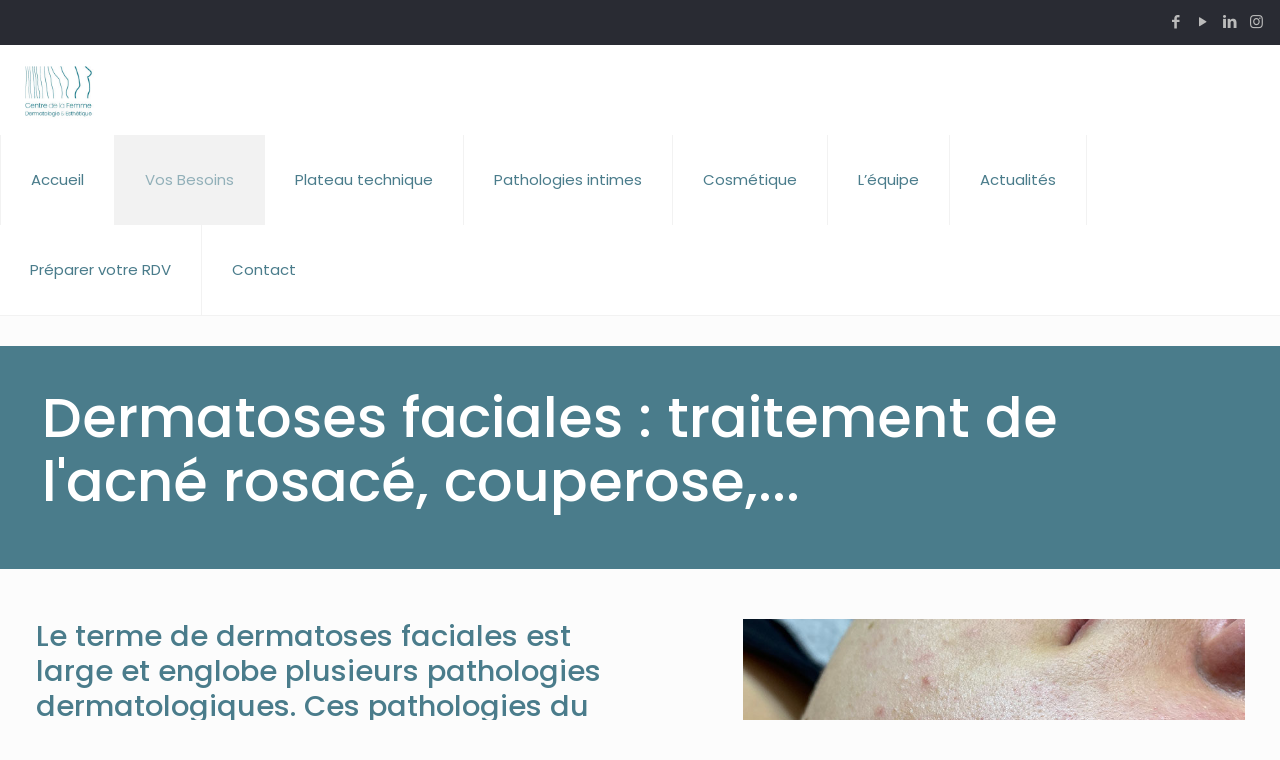

--- FILE ---
content_type: text/html; charset=UTF-8
request_url: https://centredelafemme.net/dermatoses-faciales/
body_size: 21462
content:
<!DOCTYPE html>
<html lang="fr-FR" class="no-js">

<head>

<meta charset="UTF-8" />
<!-- Global site tag (gtag.js) - Google Analytics -->
<script async src="https://www.googletagmanager.com/gtag/js?id=G-KYM466Y2HH"></script>
<script>
  window.dataLayer = window.dataLayer || [];
  function gtag(){dataLayer.push(arguments);}
  gtag('js', new Date());

  gtag('config', 'G-KYM466Y2HH');
</script><meta name="format-detection" content="telephone=no">
<meta name="viewport" content="width=device-width, initial-scale=1, maximum-scale=1" />
<link rel="shortcut icon" href="https://centredelafemme.net/wp-content/uploads/2020/11/picto-centre-de-la-femme.png" type="image/x-icon" />
<link rel="apple-touch-icon" href="https://centredelafemme.net/wp-content/uploads/2020/11/picto-centre-de-la-femme.png" />

	<!-- This site is optimized with the Yoast SEO plugin v15.9 - https://yoast.com/wordpress/plugins/seo/ -->
	<title>Dermatoses faciales - Centre de la Femme - traitement esthétique</title>
	<meta name="description" content="Dermatoses faciales : traitement de l&#039;acné rosacé, couperose,... Des pathologies du visage difficiles à supporter. Centre de la Femme, Nantes" />
	<meta name="robots" content="index, follow, max-snippet:-1, max-image-preview:large, max-video-preview:-1" />
	<link rel="canonical" href="https://centredelafemme.net/dermatoses-faciales/" />
	<meta property="og:locale" content="fr_FR" />
	<meta property="og:type" content="article" />
	<meta property="og:title" content="Dermatoses faciales - Centre de la Femme - traitement esthétique" />
	<meta property="og:description" content="Dermatoses faciales : traitement de l&#039;acné rosacé, couperose,... Des pathologies du visage difficiles à supporter. Centre de la Femme, Nantes" />
	<meta property="og:url" content="https://centredelafemme.net/dermatoses-faciales/" />
	<meta property="og:site_name" content="Centre de la Femme" />
	<meta property="article:modified_time" content="2022-10-25T08:37:37+00:00" />
	<meta name="twitter:card" content="summary_large_image" />
	<script type="application/ld+json" class="yoast-schema-graph">{"@context":"https://schema.org","@graph":[{"@type":"WebSite","@id":"https://centredelafemme.net/#website","url":"https://centredelafemme.net/","name":"Centre de la Femme","description":"Dermatologie esth\u00e9tique - Nantes","potentialAction":[{"@type":"SearchAction","target":"https://centredelafemme.net/?s={search_term_string}","query-input":"required name=search_term_string"}],"inLanguage":"fr-FR"},{"@type":"WebPage","@id":"https://centredelafemme.net/dermatoses-faciales/#webpage","url":"https://centredelafemme.net/dermatoses-faciales/","name":"Dermatoses faciales - Centre de la Femme - traitement esth\u00e9tique","isPartOf":{"@id":"https://centredelafemme.net/#website"},"datePublished":"2020-11-23T11:27:19+00:00","dateModified":"2022-10-25T08:37:37+00:00","description":"Dermatoses faciales : traitement de l'acn\u00e9 rosac\u00e9, couperose,... Des pathologies du visage difficiles \u00e0 supporter. Centre de la Femme, Nantes","breadcrumb":{"@id":"https://centredelafemme.net/dermatoses-faciales/#breadcrumb"},"inLanguage":"fr-FR","potentialAction":[{"@type":"ReadAction","target":["https://centredelafemme.net/dermatoses-faciales/"]}]},{"@type":"BreadcrumbList","@id":"https://centredelafemme.net/dermatoses-faciales/#breadcrumb","itemListElement":[{"@type":"ListItem","position":1,"item":{"@type":"WebPage","@id":"https://centredelafemme.net/dermatoses-faciales/","url":"https://centredelafemme.net/dermatoses-faciales/","name":"Dermatoses faciales"}}]}]}</script>
	<!-- / Yoast SEO plugin. -->


<link rel='dns-prefetch' href='//fonts.googleapis.com' />
<link rel='dns-prefetch' href='//s.w.org' />
<link rel="alternate" type="application/rss+xml" title="Centre de la Femme &raquo; Flux" href="https://centredelafemme.net/feed/" />
<link rel="alternate" type="application/rss+xml" title="Centre de la Femme &raquo; Flux des commentaires" href="https://centredelafemme.net/comments/feed/" />
		<script type="text/javascript">
			window._wpemojiSettings = {"baseUrl":"https:\/\/s.w.org\/images\/core\/emoji\/13.0.0\/72x72\/","ext":".png","svgUrl":"https:\/\/s.w.org\/images\/core\/emoji\/13.0.0\/svg\/","svgExt":".svg","source":{"concatemoji":"https:\/\/centredelafemme.net\/wp-includes\/js\/wp-emoji-release.min.js?ver=5.5.17"}};
			!function(e,a,t){var n,r,o,i=a.createElement("canvas"),p=i.getContext&&i.getContext("2d");function s(e,t){var a=String.fromCharCode;p.clearRect(0,0,i.width,i.height),p.fillText(a.apply(this,e),0,0);e=i.toDataURL();return p.clearRect(0,0,i.width,i.height),p.fillText(a.apply(this,t),0,0),e===i.toDataURL()}function c(e){var t=a.createElement("script");t.src=e,t.defer=t.type="text/javascript",a.getElementsByTagName("head")[0].appendChild(t)}for(o=Array("flag","emoji"),t.supports={everything:!0,everythingExceptFlag:!0},r=0;r<o.length;r++)t.supports[o[r]]=function(e){if(!p||!p.fillText)return!1;switch(p.textBaseline="top",p.font="600 32px Arial",e){case"flag":return s([127987,65039,8205,9895,65039],[127987,65039,8203,9895,65039])?!1:!s([55356,56826,55356,56819],[55356,56826,8203,55356,56819])&&!s([55356,57332,56128,56423,56128,56418,56128,56421,56128,56430,56128,56423,56128,56447],[55356,57332,8203,56128,56423,8203,56128,56418,8203,56128,56421,8203,56128,56430,8203,56128,56423,8203,56128,56447]);case"emoji":return!s([55357,56424,8205,55356,57212],[55357,56424,8203,55356,57212])}return!1}(o[r]),t.supports.everything=t.supports.everything&&t.supports[o[r]],"flag"!==o[r]&&(t.supports.everythingExceptFlag=t.supports.everythingExceptFlag&&t.supports[o[r]]);t.supports.everythingExceptFlag=t.supports.everythingExceptFlag&&!t.supports.flag,t.DOMReady=!1,t.readyCallback=function(){t.DOMReady=!0},t.supports.everything||(n=function(){t.readyCallback()},a.addEventListener?(a.addEventListener("DOMContentLoaded",n,!1),e.addEventListener("load",n,!1)):(e.attachEvent("onload",n),a.attachEvent("onreadystatechange",function(){"complete"===a.readyState&&t.readyCallback()})),(n=t.source||{}).concatemoji?c(n.concatemoji):n.wpemoji&&n.twemoji&&(c(n.twemoji),c(n.wpemoji)))}(window,document,window._wpemojiSettings);
		</script>
		<style type="text/css">
img.wp-smiley,
img.emoji {
	display: inline !important;
	border: none !important;
	box-shadow: none !important;
	height: 1em !important;
	width: 1em !important;
	margin: 0 .07em !important;
	vertical-align: -0.1em !important;
	background: none !important;
	padding: 0 !important;
}
</style>
	<link rel='stylesheet' id='formidable-css'  href='https://centredelafemme.net/wp-content/plugins/formidable/css/formidableforms.css?ver=1142227' type='text/css' media='all' />
<link rel='stylesheet' id='layerslider-css'  href='https://centredelafemme.net/wp-content/plugins/LayerSlider/assets/static/layerslider/css/layerslider.css?ver=6.11.2' type='text/css' media='all' />
<link rel='stylesheet' id='wp-block-library-css'  href='https://centredelafemme.net/wp-includes/css/dist/block-library/style.min.css?ver=5.5.17' type='text/css' media='all' />
<link rel='stylesheet' id='contact-form-7-css'  href='https://centredelafemme.net/wp-content/plugins/contact-form-7/includes/css/styles.css?ver=5.4.2' type='text/css' media='all' />
<link rel='stylesheet' id='rs-plugin-settings-css'  href='https://centredelafemme.net/wp-content/plugins/revslider/public/assets/css/rs6.css?ver=6.2.22' type='text/css' media='all' />
<style id='rs-plugin-settings-inline-css' type='text/css'>
#rs-demo-id {}
</style>
<link rel='stylesheet' id='style-css'  href='https://centredelafemme.net/wp-content/themes/betheme/style.css?ver=21.9.2' type='text/css' media='all' />
<link rel='stylesheet' id='mfn-base-css'  href='https://centredelafemme.net/wp-content/themes/betheme/css/base.css?ver=21.9.2' type='text/css' media='all' />
<link rel='stylesheet' id='mfn-layout-css'  href='https://centredelafemme.net/wp-content/themes/betheme/css/layout.css?ver=21.9.2' type='text/css' media='all' />
<link rel='stylesheet' id='mfn-shortcodes-css'  href='https://centredelafemme.net/wp-content/themes/betheme/css/shortcodes.css?ver=21.9.2' type='text/css' media='all' />
<link rel='stylesheet' id='mfn-animations-css'  href='https://centredelafemme.net/wp-content/themes/betheme/assets/animations/animations.min.css?ver=21.9.2' type='text/css' media='all' />
<link rel='stylesheet' id='mfn-jquery-ui-css'  href='https://centredelafemme.net/wp-content/themes/betheme/assets/ui/jquery.ui.all.css?ver=21.9.2' type='text/css' media='all' />
<link rel='stylesheet' id='mfn-jplayer-css'  href='https://centredelafemme.net/wp-content/themes/betheme/assets/jplayer/css/jplayer.blue.monday.css?ver=21.9.2' type='text/css' media='all' />
<link rel='stylesheet' id='mfn-responsive-css'  href='https://centredelafemme.net/wp-content/themes/betheme/css/responsive.css?ver=21.9.2' type='text/css' media='all' />
<link rel='stylesheet' id='mfn-fonts-css'  href='https://fonts.googleapis.com/css?family=Poppins%3A1%2C300%2C400%2C400italic%2C500%2C600%2C700%2C700italic&#038;display=swap&#038;ver=5.5.17' type='text/css' media='all' />
<style id='mfn-dynamic-inline-css' type='text/css'>
#Footer{background-image:url(https://centredelafemme.net/wp-content/uploads/2020/11/fond-clair.jpg);background-repeat:no-repeat;background-position:center;background-attachment:fixed;background-size:cover}
html{background-color: #FCFCFC;}#Wrapper,#Content{background-color: #FCFCFC;}body:not(.template-slider) #Header{min-height: 0px;}body.header-below:not(.template-slider) #Header{padding-top: 0px;}#Footer .widgets_wrapper {padding: 100;}body, button, span.date_label, .timeline_items li h3 span, input[type="submit"], input[type="reset"], input[type="button"],input[type="text"], input[type="password"], input[type="tel"], input[type="email"], textarea, select, .offer_li .title h3 {font-family: "Poppins", Helvetica, Arial, sans-serif;}#menu > ul > li > a, a.action_button, #overlay-menu ul li a {font-family: "Poppins", Helvetica, Arial, sans-serif;}#Subheader .title {font-family: "Poppins", Helvetica, Arial, sans-serif;}h1, h2, h3, h4, .text-logo #logo {font-family: "Poppins", Helvetica, Arial, sans-serif;}h5, h6 {font-family: "Poppins", Helvetica, Arial, sans-serif;}blockquote {font-family: "Poppins", Helvetica, Arial, sans-serif;}.chart_box .chart .num, .counter .desc_wrapper .number-wrapper, .how_it_works .image .number,.pricing-box .plan-header .price, .quick_fact .number-wrapper, .woocommerce .product div.entry-summary .price {font-family: "Poppins", Helvetica, Arial, sans-serif;}body {font-size: 14px;line-height: 25px;font-weight: 400;letter-spacing: 0px;}.big {font-size: 16px;line-height: 28px;font-weight: 400;letter-spacing: 0px;}#menu > ul > li > a, a.action_button, #overlay-menu ul li a{font-size: 15px;font-weight: 400;letter-spacing: 0px;}#overlay-menu ul li a{line-height: 22.5px;}#Subheader .title {font-size: 30px;line-height: 35px;font-weight: 400;letter-spacing: 1px;font-style: italic;}h1, .text-logo #logo {font-size: 56px;line-height: 64px;font-weight: 500;letter-spacing: 0px;}h2 {font-size: 40px;line-height: 48px;font-weight: 500;letter-spacing: 0px;}h3 {font-size: 29px;line-height: 35px;font-weight: 500;letter-spacing: 0px;}h4 {font-size: 15px;line-height: 25px;font-weight: 700;letter-spacing: 0px;}h5 {font-size: 15px;line-height: 25px;font-weight: 700;letter-spacing: 0px;}h6 {font-size: 14px;line-height: 25px;font-weight: 400;letter-spacing: 0px;}#Intro .intro-title {font-size: 70px;line-height: 70px;font-weight: 400;letter-spacing: 0px;}@media only screen and (min-width: 768px) and (max-width: 959px){body {font-size: 13px;line-height: 21px;letter-spacing: 0px;}.big {font-size: 14px;line-height: 24px;letter-spacing: 0px;}#menu > ul > li > a, a.action_button, #overlay-menu ul li a {font-size: 13px;letter-spacing: 0px;}#overlay-menu ul li a{line-height: 19.5px;letter-spacing: 0px;}#Subheader .title {font-size: 26px;line-height: 30px;letter-spacing: 1px;}h1, .text-logo #logo {font-size: 48px;line-height: 54px;letter-spacing: 0px;}h2 {font-size: 34px;line-height: 41px;letter-spacing: 0px;}h3 {font-size: 25px;line-height: 30px;letter-spacing: 0px;}h4 {font-size: 13px;line-height: 21px;letter-spacing: 0px;}h5 {font-size: 13px;line-height: 21px;letter-spacing: 0px;}h6 {font-size: 13px;line-height: 21px;letter-spacing: 0px;}#Intro .intro-title {font-size: 60px;line-height: 60px;letter-spacing: 0px;}blockquote { font-size: 15px;}.chart_box .chart .num { font-size: 45px; line-height: 45px; }.counter .desc_wrapper .number-wrapper { font-size: 45px; line-height: 45px;}.counter .desc_wrapper .title { font-size: 14px; line-height: 18px;}.faq .question .title { font-size: 14px; }.fancy_heading .title { font-size: 38px; line-height: 38px; }.offer .offer_li .desc_wrapper .title h3 { font-size: 32px; line-height: 32px; }.offer_thumb_ul li.offer_thumb_li .desc_wrapper .title h3 {font-size: 32px; line-height: 32px; }.pricing-box .plan-header h2 { font-size: 27px; line-height: 27px; }.pricing-box .plan-header .price > span { font-size: 40px; line-height: 40px; }.pricing-box .plan-header .price sup.currency { font-size: 18px; line-height: 18px; }.pricing-box .plan-header .price sup.period { font-size: 14px; line-height: 14px;}.quick_fact .number { font-size: 80px; line-height: 80px;}.trailer_box .desc h2 { font-size: 27px; line-height: 27px; }.widget > h3 { font-size: 17px; line-height: 20px; }}@media only screen and (min-width: 480px) and (max-width: 767px){body {font-size: 13px;line-height: 19px;letter-spacing: 0px;}.big {font-size: 13px;line-height: 21px;letter-spacing: 0px;}#menu > ul > li > a, a.action_button, #overlay-menu ul li a {font-size: 13px;letter-spacing: 0px;}#overlay-menu ul li a{line-height: 19.5px;letter-spacing: 0px;}#Subheader .title {font-size: 23px;line-height: 26px;letter-spacing: 1px;}h1, .text-logo #logo {font-size: 42px;line-height: 48px;letter-spacing: 0px;}h2 {font-size: 30px;line-height: 36px;letter-spacing: 0px;}h3 {font-size: 22px;line-height: 26px;letter-spacing: 0px;}h4 {font-size: 13px;line-height: 19px;letter-spacing: 0px;}h5 {font-size: 13px;line-height: 19px;letter-spacing: 0px;}h6 {font-size: 13px;line-height: 19px;letter-spacing: 0px;}#Intro .intro-title {font-size: 53px;line-height: 53px;letter-spacing: 0px;}blockquote { font-size: 14px;}.chart_box .chart .num { font-size: 40px; line-height: 40px; }.counter .desc_wrapper .number-wrapper { font-size: 40px; line-height: 40px;}.counter .desc_wrapper .title { font-size: 13px; line-height: 16px;}.faq .question .title { font-size: 13px; }.fancy_heading .title { font-size: 34px; line-height: 34px; }.offer .offer_li .desc_wrapper .title h3 { font-size: 28px; line-height: 28px; }.offer_thumb_ul li.offer_thumb_li .desc_wrapper .title h3 {font-size: 28px; line-height: 28px; }.pricing-box .plan-header h2 { font-size: 24px; line-height: 24px; }.pricing-box .plan-header .price > span { font-size: 34px; line-height: 34px; }.pricing-box .plan-header .price sup.currency { font-size: 16px; line-height: 16px; }.pricing-box .plan-header .price sup.period { font-size: 13px; line-height: 13px;}.quick_fact .number { font-size: 70px; line-height: 70px;}.trailer_box .desc h2 { font-size: 24px; line-height: 24px; }.widget > h3 { font-size: 16px; line-height: 19px; }}@media only screen and (max-width: 479px){body {font-size: 13px;line-height: 19px;letter-spacing: 0px;}.big {font-size: 13px;line-height: 19px;letter-spacing: 0px;}#menu > ul > li > a, a.action_button, #overlay-menu ul li a {font-size: 13px;letter-spacing: 0px;}#overlay-menu ul li a{line-height: 19.5px;letter-spacing: 0px;}#Subheader .title {font-size: 18px;line-height: 21px;letter-spacing: 1px;}h1, .text-logo #logo {font-size: 34px;line-height: 38px;letter-spacing: 0px;}h2 {font-size: 24px;line-height: 29px;letter-spacing: 0px;}h3 {font-size: 17px;line-height: 21px;letter-spacing: 0px;}h4 {font-size: 13px;line-height: 19px;letter-spacing: 0px;}h5 {font-size: 13px;line-height: 19px;letter-spacing: 0px;}h6 {font-size: 13px;line-height: 19px;letter-spacing: 0px;}#Intro .intro-title {font-size: 42px;line-height: 42px;letter-spacing: 0px;}blockquote { font-size: 13px;}.chart_box .chart .num { font-size: 35px; line-height: 35px; }.counter .desc_wrapper .number-wrapper { font-size: 35px; line-height: 35px;}.counter .desc_wrapper .title { font-size: 13px; line-height: 26px;}.faq .question .title { font-size: 13px; }.fancy_heading .title { font-size: 30px; line-height: 30px; }.offer .offer_li .desc_wrapper .title h3 { font-size: 26px; line-height: 26px; }.offer_thumb_ul li.offer_thumb_li .desc_wrapper .title h3 {font-size: 26px; line-height: 26px; }.pricing-box .plan-header h2 { font-size: 21px; line-height: 21px; }.pricing-box .plan-header .price > span { font-size: 32px; line-height: 32px; }.pricing-box .plan-header .price sup.currency { font-size: 14px; line-height: 14px; }.pricing-box .plan-header .price sup.period { font-size: 13px; line-height: 13px;}.quick_fact .number { font-size: 60px; line-height: 60px;}.trailer_box .desc h2 { font-size: 21px; line-height: 21px; }.widget > h3 { font-size: 15px; line-height: 18px; }}.with_aside .sidebar.columns {width: 23%;}.with_aside .sections_group {width: 77%;}.aside_both .sidebar.columns {width: 18%;}.aside_both .sidebar.sidebar-1{margin-left: -82%;}.aside_both .sections_group {width: 64%;margin-left: 18%;}@media only screen and (min-width:1240px){#Wrapper, .with_aside .content_wrapper {max-width: 1240px;}.section_wrapper, .container {max-width: 1220px;}.layout-boxed.header-boxed #Top_bar.is-sticky{max-width: 1240px;}}@media only screen and (max-width: 767px){.section_wrapper,.container,.four.columns .widget-area { max-width: 480px !important; }}.button-default .button, .button-flat .button, .button-round .button {background-color: #4a7c8b;color: #ffffff;}.button-stroke .button {border-color: #4a7c8b;color: #ffffff;}.button-stroke .button:hover{background-color: #4a7c8b;color: #fff;}.button-default .button_theme, .button-default button,.button-default input[type="button"], .button-default input[type="reset"], .button-default input[type="submit"],.button-flat .button_theme, .button-flat button,.button-flat input[type="button"], .button-flat input[type="reset"], .button-flat input[type="submit"],.button-round .button_theme, .button-round button,.button-round input[type="button"], .button-round input[type="reset"], .button-round input[type="submit"],.woocommerce #respond input#submit,.woocommerce a.button:not(.default),.woocommerce button.button,.woocommerce input.button,.woocommerce #respond input#submit:hover, .woocommerce a.button:hover, .woocommerce button.button:hover, .woocommerce input.button:hover{color: #ffffff;}.button-stroke .button_theme:hover,.button-stroke button:hover, .button-stroke input[type="submit"]:hover, .button-stroke input[type="reset"]:hover, .button-stroke input[type="button"]:hover,.button-stroke .woocommerce #respond input#submit:hover,.button-stroke .woocommerce a.button:not(.default):hover,.button-stroke .woocommerce button.button:hover,.button-stroke.woocommerce input.button:hover {color: #ffffff !important;}.button-stroke .button_theme:hover .button_icon i{color: #ffffff !important;}.button-default .single_add_to_cart_button, .button-flat .single_add_to_cart_button, .button-round .single_add_to_cart_button,.button-default .woocommerce .button:disabled, .button-flat .woocommerce .button:disabled, .button-round .woocommerce .button:disabled,.button-default .woocommerce .button.alt .button-flat .woocommerce .button.alt, .button-round .woocommerce .button.alt,.button-default a.remove, .button-flat a.remove, .button-round a.remove{color: #ffffff!important;}.action_button, .action_button:hover{background-color: #f7f7f7;color: #747474;}.button-stroke a.action_button{border-color: #f7f7f7;}.button-stroke a.action_button:hover{background-color: #f7f7f7!important;}.footer_button{color: #65666C!important;background-color:transparent;box-shadow:none!important;}.footer_button:after{display:none!important;}.button-custom .button,.button-custom .action_button,.button-custom .footer_button,.button-custom button,.button-custom input[type="button"],.button-custom input[type="reset"],.button-custom input[type="submit"],.button-custom .woocommerce #respond input#submit,.button-custom .woocommerce a.button,.button-custom .woocommerce button.button,.button-custom .woocommerce input.button{font-family: Roboto;font-size: 14px;line-height: 14px;font-weight: 400;letter-spacing: 0px;padding: 12px 20px 12px 20px;border-width: 0px;border-radius: 0px;}.button-custom .button{color: #626262;background-color: #dbdddf;border-color: transparent;}.button-custom .button:hover{color: #626262;background-color: #d3d3d3;border-color: transparent;}.button-custom .button_theme,.button-custom button,.button-custom input[type="button"],.button-custom input[type="reset"],.button-custom input[type="submit"],.button-custom .woocommerce #respond input#submit,.button-custom .woocommerce a.button:not(.default),.button-custom .woocommerce button.button,.button-custom .woocommerce input.button{color: #ffffff;background-color: #0095eb;border-color: transparent;}.button-custom .button_theme:hover,.button-custom button:hover,.button-custom input[type="button"]:hover,.button-custom input[type="reset"]:hover,.button-custom input[type="submit"]:hover,.button-custom .woocommerce #respond input#submit:hover,.button-custom .woocommerce a.button:not(.default):hover,.button-custom .woocommerce button.button:hover,.button-custom .woocommerce input.button:hover{color: #ffffff;background-color: #007cc3;border-color: transparent;}.button-custom .action_button{color: #626262;background-color: #dbdddf;border-color: transparent;}.button-custom .action_button:hover{color: #626262;background-color: #d3d3d3;border-color: transparent;}.button-custom .single_add_to_cart_button,.button-custom .woocommerce .button:disabled,.button-custom .woocommerce .button.alt,.button-custom a.remove{line-height: 14px!important;padding: 12px 20px 12px 20px!important;color: #ffffff!important;background-color: #0095eb!important;}.button-custom .single_add_to_cart_button:hover,.button-custom .woocommerce .button:disabled:hover,.button-custom .woocommerce .button.alt:hover,.button-custom a.remove:hover{color: #ffffff!important;background-color: #007cc3!important;}#Top_bar #logo,.header-fixed #Top_bar #logo,.header-plain #Top_bar #logo,.header-transparent #Top_bar #logo {height: 60px;line-height: 60px;padding: 15px 0;}.logo-overflow #Top_bar:not(.is-sticky) .logo {height: 90px;}#Top_bar .menu > li > a {padding: 15px 0;}.menu-highlight:not(.header-creative) #Top_bar .menu > li > a {margin: 20px 0;}.header-plain:not(.menu-highlight) #Top_bar .menu > li > a span:not(.description) {line-height: 90px;}.header-fixed #Top_bar .menu > li > a {padding: 30px 0;}#Top_bar .top_bar_right,.header-plain #Top_bar .top_bar_right {height: 90px;}#Top_bar .top_bar_right_wrapper {top: 25px;}.header-plain #Top_bar a#header_cart,.header-plain #Top_bar a#search_button,.header-plain #Top_bar .wpml-languages {line-height: 90px;}.header-plain #Top_bar a.action_button {line-height: 90px!important;}@media only screen and (max-width: 767px){#Top_bar a.responsive-menu-toggle {top: 40px;}.mobile-header-mini #Top_bar #logo{height:50px!important;line-height:50px!important;margin:5px 0;}}.twentytwenty-before-label::before{content:"Avant"}.twentytwenty-after-label::before{content:"Après"}#Side_slide{right:-250px;width:250px;}#Side_slide.left{left:-250px;}.blog-teaser li .desc-wrapper .desc{background-position-y:-1px;}@media only screen and ( max-width: 767px ){body:not(.template-slider) #Header{min-height: ;}#Subheader{padding: 80px 0;}}@media only screen and (min-width: 1240px){body:not(.header-simple) #Top_bar #menu{display:block!important}.tr-menu #Top_bar #menu{background:none!important}#Top_bar .menu > li > ul.mfn-megamenu{width:984px}#Top_bar .menu > li > ul.mfn-megamenu > li{float:left}#Top_bar .menu > li > ul.mfn-megamenu > li.mfn-megamenu-cols-1{width:100%}#Top_bar .menu > li > ul.mfn-megamenu > li.mfn-megamenu-cols-2{width:50%}#Top_bar .menu > li > ul.mfn-megamenu > li.mfn-megamenu-cols-3{width:33.33%}#Top_bar .menu > li > ul.mfn-megamenu > li.mfn-megamenu-cols-4{width:25%}#Top_bar .menu > li > ul.mfn-megamenu > li.mfn-megamenu-cols-5{width:20%}#Top_bar .menu > li > ul.mfn-megamenu > li.mfn-megamenu-cols-6{width:16.66%}#Top_bar .menu > li > ul.mfn-megamenu > li > ul{display:block!important;position:inherit;left:auto;top:auto;border-width:0 1px 0 0}#Top_bar .menu > li > ul.mfn-megamenu > li:last-child > ul{border:0}#Top_bar .menu > li > ul.mfn-megamenu > li > ul li{width:auto}#Top_bar .menu > li > ul.mfn-megamenu a.mfn-megamenu-title{text-transform:uppercase;font-weight:400;background:none}#Top_bar .menu > li > ul.mfn-megamenu a .menu-arrow{display:none}.menuo-right #Top_bar .menu > li > ul.mfn-megamenu{left:auto;right:0}.menuo-right #Top_bar .menu > li > ul.mfn-megamenu-bg{box-sizing:border-box}#Top_bar .menu > li > ul.mfn-megamenu-bg{padding:20px 166px 20px 20px;background-repeat:no-repeat;background-position:right bottom}.rtl #Top_bar .menu > li > ul.mfn-megamenu-bg{padding-left:166px;padding-right:20px;background-position:left bottom}#Top_bar .menu > li > ul.mfn-megamenu-bg > li{background:none}#Top_bar .menu > li > ul.mfn-megamenu-bg > li a{border:none}#Top_bar .menu > li > ul.mfn-megamenu-bg > li > ul{background:none!important;-webkit-box-shadow:0 0 0 0;-moz-box-shadow:0 0 0 0;box-shadow:0 0 0 0}.mm-vertical #Top_bar .container{position:relative;}.mm-vertical #Top_bar .top_bar_left{position:static;}.mm-vertical #Top_bar .menu > li ul{box-shadow:0 0 0 0 transparent!important;background-image:none;}.mm-vertical #Top_bar .menu > li > ul.mfn-megamenu{width:98%!important;margin:0 1%;padding:20px 0;}.mm-vertical.header-plain #Top_bar .menu > li > ul.mfn-megamenu{width:100%!important;margin:0;}.mm-vertical #Top_bar .menu > li > ul.mfn-megamenu > li{display:table-cell;float:none!important;width:10%;padding:0 15px;border-right:1px solid rgba(0, 0, 0, 0.05);}.mm-vertical #Top_bar .menu > li > ul.mfn-megamenu > li:last-child{border-right-width:0}.mm-vertical #Top_bar .menu > li > ul.mfn-megamenu > li.hide-border{border-right-width:0}.mm-vertical #Top_bar .menu > li > ul.mfn-megamenu > li a{border-bottom-width:0;padding:9px 15px;line-height:120%;}.mm-vertical #Top_bar .menu > li > ul.mfn-megamenu a.mfn-megamenu-title{font-weight:700;}.rtl .mm-vertical #Top_bar .menu > li > ul.mfn-megamenu > li:first-child{border-right-width:0}.rtl .mm-vertical #Top_bar .menu > li > ul.mfn-megamenu > li:last-child{border-right-width:1px}.header-plain:not(.menuo-right) #Header .top_bar_left{width:auto!important}.header-stack.header-center #Top_bar #menu{display:inline-block!important}.header-simple #Top_bar #menu{display:none;height:auto;width:300px;bottom:auto;top:100%;right:1px;position:absolute;margin:0}.header-simple #Header a.responsive-menu-toggle{display:block;right:10px}.header-simple #Top_bar #menu > ul{width:100%;float:left}.header-simple #Top_bar #menu ul li{width:100%;padding-bottom:0;border-right:0;position:relative}.header-simple #Top_bar #menu ul li a{padding:0 20px;margin:0;display:block;height:auto;line-height:normal;border:none}.header-simple #Top_bar #menu ul li a:after{display:none}.header-simple #Top_bar #menu ul li a span{border:none;line-height:44px;display:inline;padding:0}.header-simple #Top_bar #menu ul li.submenu .menu-toggle{display:block;position:absolute;right:0;top:0;width:44px;height:44px;line-height:44px;font-size:30px;font-weight:300;text-align:center;cursor:pointer;color:#444;opacity:0.33;}.header-simple #Top_bar #menu ul li.submenu .menu-toggle:after{content:"+"}.header-simple #Top_bar #menu ul li.hover > .menu-toggle:after{content:"-"}.header-simple #Top_bar #menu ul li.hover a{border-bottom:0}.header-simple #Top_bar #menu ul.mfn-megamenu li .menu-toggle{display:none}.header-simple #Top_bar #menu ul li ul{position:relative!important;left:0!important;top:0;padding:0;margin:0!important;width:auto!important;background-image:none}.header-simple #Top_bar #menu ul li ul li{width:100%!important;display:block;padding:0;}.header-simple #Top_bar #menu ul li ul li a{padding:0 20px 0 30px}.header-simple #Top_bar #menu ul li ul li a .menu-arrow{display:none}.header-simple #Top_bar #menu ul li ul li a span{padding:0}.header-simple #Top_bar #menu ul li ul li a span:after{display:none!important}.header-simple #Top_bar .menu > li > ul.mfn-megamenu a.mfn-megamenu-title{text-transform:uppercase;font-weight:400}.header-simple #Top_bar .menu > li > ul.mfn-megamenu > li > ul{display:block!important;position:inherit;left:auto;top:auto}.header-simple #Top_bar #menu ul li ul li ul{border-left:0!important;padding:0;top:0}.header-simple #Top_bar #menu ul li ul li ul li a{padding:0 20px 0 40px}.rtl.header-simple #Top_bar #menu{left:1px;right:auto}.rtl.header-simple #Top_bar a.responsive-menu-toggle{left:10px;right:auto}.rtl.header-simple #Top_bar #menu ul li.submenu .menu-toggle{left:0;right:auto}.rtl.header-simple #Top_bar #menu ul li ul{left:auto!important;right:0!important}.rtl.header-simple #Top_bar #menu ul li ul li a{padding:0 30px 0 20px}.rtl.header-simple #Top_bar #menu ul li ul li ul li a{padding:0 40px 0 20px}.menu-highlight #Top_bar .menu > li{margin:0 2px}.menu-highlight:not(.header-creative) #Top_bar .menu > li > a{margin:20px 0;padding:0;-webkit-border-radius:5px;border-radius:5px}.menu-highlight #Top_bar .menu > li > a:after{display:none}.menu-highlight #Top_bar .menu > li > a span:not(.description){line-height:50px}.menu-highlight #Top_bar .menu > li > a span.description{display:none}.menu-highlight.header-stack #Top_bar .menu > li > a{margin:10px 0!important}.menu-highlight.header-stack #Top_bar .menu > li > a span:not(.description){line-height:40px}.menu-highlight.header-transparent #Top_bar .menu > li > a{margin:5px 0}.menu-highlight.header-simple #Top_bar #menu ul li,.menu-highlight.header-creative #Top_bar #menu ul li{margin:0}.menu-highlight.header-simple #Top_bar #menu ul li > a,.menu-highlight.header-creative #Top_bar #menu ul li > a{-webkit-border-radius:0;border-radius:0}.menu-highlight:not(.header-fixed):not(.header-simple) #Top_bar.is-sticky .menu > li > a{margin:10px 0!important;padding:5px 0!important}.menu-highlight:not(.header-fixed):not(.header-simple) #Top_bar.is-sticky .menu > li > a span{line-height:30px!important}.header-modern.menu-highlight.menuo-right .menu_wrapper{margin-right:20px}.menu-line-below #Top_bar .menu > li > a:after{top:auto;bottom:-4px}.menu-line-below #Top_bar.is-sticky .menu > li > a:after{top:auto;bottom:-4px}.menu-line-below-80 #Top_bar:not(.is-sticky) .menu > li > a:after{height:4px;left:10%;top:50%;margin-top:20px;width:80%}.menu-line-below-80-1 #Top_bar:not(.is-sticky) .menu > li > a:after{height:1px;left:10%;top:50%;margin-top:20px;width:80%}.menu-link-color #Top_bar .menu > li > a:after{display:none!important}.menu-arrow-top #Top_bar .menu > li > a:after{background:none repeat scroll 0 0 rgba(0,0,0,0)!important;border-color:#ccc transparent transparent;border-style:solid;border-width:7px 7px 0;display:block;height:0;left:50%;margin-left:-7px;top:0!important;width:0}.menu-arrow-top #Top_bar.is-sticky .menu > li > a:after{top:0!important}.menu-arrow-bottom #Top_bar .menu > li > a:after{background:none!important;border-color:transparent transparent #ccc;border-style:solid;border-width:0 7px 7px;display:block;height:0;left:50%;margin-left:-7px;top:auto;bottom:0;width:0}.menu-arrow-bottom #Top_bar.is-sticky .menu > li > a:after{top:auto;bottom:0}.menuo-no-borders #Top_bar .menu > li > a span{border-width:0!important}.menuo-no-borders #Header_creative #Top_bar .menu > li > a span{border-bottom-width:0}.menuo-no-borders.header-plain #Top_bar a#header_cart,.menuo-no-borders.header-plain #Top_bar a#search_button,.menuo-no-borders.header-plain #Top_bar .wpml-languages,.menuo-no-borders.header-plain #Top_bar a.action_button{border-width:0}.menuo-right #Top_bar .menu_wrapper{float:right}.menuo-right.header-stack:not(.header-center) #Top_bar .menu_wrapper{margin-right:150px}body.header-creative{padding-left:50px}body.header-creative.header-open{padding-left:250px}body.error404,body.under-construction,body.template-blank{padding-left:0!important}.header-creative.footer-fixed #Footer,.header-creative.footer-sliding #Footer,.header-creative.footer-stick #Footer.is-sticky{box-sizing:border-box;padding-left:50px;}.header-open.footer-fixed #Footer,.header-open.footer-sliding #Footer,.header-creative.footer-stick #Footer.is-sticky{padding-left:250px;}.header-rtl.header-creative.footer-fixed #Footer,.header-rtl.header-creative.footer-sliding #Footer,.header-rtl.header-creative.footer-stick #Footer.is-sticky{padding-left:0;padding-right:50px;}.header-rtl.header-open.footer-fixed #Footer,.header-rtl.header-open.footer-sliding #Footer,.header-rtl.header-creative.footer-stick #Footer.is-sticky{padding-right:250px;}#Header_creative{background-color:#fff;position:fixed;width:250px;height:100%;left:-200px;top:0;z-index:9002;-webkit-box-shadow:2px 0 4px 2px rgba(0,0,0,.15);box-shadow:2px 0 4px 2px rgba(0,0,0,.15)}#Header_creative .container{width:100%}#Header_creative .creative-wrapper{opacity:0;margin-right:50px}#Header_creative a.creative-menu-toggle{display:block;width:34px;height:34px;line-height:34px;font-size:22px;text-align:center;position:absolute;top:10px;right:8px;border-radius:3px}.admin-bar #Header_creative a.creative-menu-toggle{top:42px}#Header_creative #Top_bar{position:static;width:100%}#Header_creative #Top_bar .top_bar_left{width:100%!important;float:none}#Header_creative #Top_bar .top_bar_right{width:100%!important;float:none;height:auto;margin-bottom:35px;text-align:center;padding:0 20px;top:0;-webkit-box-sizing:border-box;-moz-box-sizing:border-box;box-sizing:border-box}#Header_creative #Top_bar .top_bar_right:before{display:none}#Header_creative #Top_bar .top_bar_right_wrapper{top:0}#Header_creative #Top_bar .logo{float:none;text-align:center;margin:15px 0}#Header_creative #Top_bar #menu{background-color:transparent}#Header_creative #Top_bar .menu_wrapper{float:none;margin:0 0 30px}#Header_creative #Top_bar .menu > li{width:100%;float:none;position:relative}#Header_creative #Top_bar .menu > li > a{padding:0;text-align:center}#Header_creative #Top_bar .menu > li > a:after{display:none}#Header_creative #Top_bar .menu > li > a span{border-right:0;border-bottom-width:1px;line-height:38px}#Header_creative #Top_bar .menu li ul{left:100%;right:auto;top:0;box-shadow:2px 2px 2px 0 rgba(0,0,0,0.03);-webkit-box-shadow:2px 2px 2px 0 rgba(0,0,0,0.03)}#Header_creative #Top_bar .menu > li > ul.mfn-megamenu{margin:0;width:700px!important;}#Header_creative #Top_bar .menu > li > ul.mfn-megamenu > li > ul{left:0}#Header_creative #Top_bar .menu li ul li a{padding-top:9px;padding-bottom:8px}#Header_creative #Top_bar .menu li ul li ul{top:0}#Header_creative #Top_bar .menu > li > a span.description{display:block;font-size:13px;line-height:28px!important;clear:both}#Header_creative #Top_bar .search_wrapper{left:100%;top:auto;bottom:0}#Header_creative #Top_bar a#header_cart{display:inline-block;float:none;top:3px}#Header_creative #Top_bar a#search_button{display:inline-block;float:none;top:3px}#Header_creative #Top_bar .wpml-languages{display:inline-block;float:none;top:0}#Header_creative #Top_bar .wpml-languages.enabled:hover a.active{padding-bottom:11px}#Header_creative #Top_bar .action_button{display:inline-block;float:none;top:16px;margin:0}#Header_creative #Top_bar .banner_wrapper{display:block;text-align:center}#Header_creative #Top_bar .banner_wrapper img{max-width:100%;height:auto;display:inline-block}#Header_creative #Action_bar{display:none;position:absolute;bottom:0;top:auto;clear:both;padding:0 20px;box-sizing:border-box}#Header_creative #Action_bar .contact_details{text-align:center;margin-bottom:20px}#Header_creative #Action_bar .contact_details li{padding:0}#Header_creative #Action_bar .social{float:none;text-align:center;padding:5px 0 15px}#Header_creative #Action_bar .social li{margin-bottom:2px}#Header_creative #Action_bar .social-menu{float:none;text-align:center}#Header_creative #Action_bar .social-menu li{border-color:rgba(0,0,0,.1)}#Header_creative .social li a{color:rgba(0,0,0,.5)}#Header_creative .social li a:hover{color:#000}#Header_creative .creative-social{position:absolute;bottom:10px;right:0;width:50px}#Header_creative .creative-social li{display:block;float:none;width:100%;text-align:center;margin-bottom:5px}.header-creative .fixed-nav.fixed-nav-prev{margin-left:50px}.header-creative.header-open .fixed-nav.fixed-nav-prev{margin-left:250px}.menuo-last #Header_creative #Top_bar .menu li.last ul{top:auto;bottom:0}.header-open #Header_creative{left:0}.header-open #Header_creative .creative-wrapper{opacity:1;margin:0!important;}.header-open #Header_creative .creative-menu-toggle,.header-open #Header_creative .creative-social{display:none}.header-open #Header_creative #Action_bar{display:block}body.header-rtl.header-creative{padding-left:0;padding-right:50px}.header-rtl #Header_creative{left:auto;right:-200px}.header-rtl #Header_creative .creative-wrapper{margin-left:50px;margin-right:0}.header-rtl #Header_creative a.creative-menu-toggle{left:8px;right:auto}.header-rtl #Header_creative .creative-social{left:0;right:auto}.header-rtl #Footer #back_to_top.sticky{right:125px}.header-rtl #popup_contact{right:70px}.header-rtl #Header_creative #Top_bar .menu li ul{left:auto;right:100%}.header-rtl #Header_creative #Top_bar .search_wrapper{left:auto;right:100%;}.header-rtl .fixed-nav.fixed-nav-prev{margin-left:0!important}.header-rtl .fixed-nav.fixed-nav-next{margin-right:50px}body.header-rtl.header-creative.header-open{padding-left:0;padding-right:250px!important}.header-rtl.header-open #Header_creative{left:auto;right:0}.header-rtl.header-open #Footer #back_to_top.sticky{right:325px}.header-rtl.header-open #popup_contact{right:270px}.header-rtl.header-open .fixed-nav.fixed-nav-next{margin-right:250px}#Header_creative.active{left:-1px;}.header-rtl #Header_creative.active{left:auto;right:-1px;}#Header_creative.active .creative-wrapper{opacity:1;margin:0}.header-creative .vc_row[data-vc-full-width]{padding-left:50px}.header-creative.header-open .vc_row[data-vc-full-width]{padding-left:250px}.header-open .vc_parallax .vc_parallax-inner { left:auto; width: calc(100% - 250px); }.header-open.header-rtl .vc_parallax .vc_parallax-inner { left:0; right:auto; }#Header_creative.scroll{height:100%;overflow-y:auto}#Header_creative.scroll:not(.dropdown) .menu li ul{display:none!important}#Header_creative.scroll #Action_bar{position:static}#Header_creative.dropdown{outline:none}#Header_creative.dropdown #Top_bar .menu_wrapper{float:left}#Header_creative.dropdown #Top_bar #menu ul li{position:relative;float:left}#Header_creative.dropdown #Top_bar #menu ul li a:after{display:none}#Header_creative.dropdown #Top_bar #menu ul li a span{line-height:38px;padding:0}#Header_creative.dropdown #Top_bar #menu ul li.submenu .menu-toggle{display:block;position:absolute;right:0;top:0;width:38px;height:38px;line-height:38px;font-size:26px;font-weight:300;text-align:center;cursor:pointer;color:#444;opacity:0.33;}#Header_creative.dropdown #Top_bar #menu ul li.submenu .menu-toggle:after{content:"+"}#Header_creative.dropdown #Top_bar #menu ul li.hover > .menu-toggle:after{content:"-"}#Header_creative.dropdown #Top_bar #menu ul li.hover a{border-bottom:0}#Header_creative.dropdown #Top_bar #menu ul.mfn-megamenu li .menu-toggle{display:none}#Header_creative.dropdown #Top_bar #menu ul li ul{position:relative!important;left:0!important;top:0;padding:0;margin-left:0!important;width:auto!important;background-image:none}#Header_creative.dropdown #Top_bar #menu ul li ul li{width:100%!important}#Header_creative.dropdown #Top_bar #menu ul li ul li a{padding:0 10px;text-align:center}#Header_creative.dropdown #Top_bar #menu ul li ul li a .menu-arrow{display:none}#Header_creative.dropdown #Top_bar #menu ul li ul li a span{padding:0}#Header_creative.dropdown #Top_bar #menu ul li ul li a span:after{display:none!important}#Header_creative.dropdown #Top_bar .menu > li > ul.mfn-megamenu a.mfn-megamenu-title{text-transform:uppercase;font-weight:400}#Header_creative.dropdown #Top_bar .menu > li > ul.mfn-megamenu > li > ul{display:block!important;position:inherit;left:auto;top:auto}#Header_creative.dropdown #Top_bar #menu ul li ul li ul{border-left:0!important;padding:0;top:0}#Header_creative{transition: left .5s ease-in-out, right .5s ease-in-out;}#Header_creative .creative-wrapper{transition: opacity .5s ease-in-out, margin 0s ease-in-out .5s;}#Header_creative.active .creative-wrapper{transition: opacity .5s ease-in-out, margin 0s ease-in-out;}}@media only screen and (min-width: 768px){#Top_bar.is-sticky{position:fixed!important;width:100%;left:0;top:-60px;height:60px;z-index:701;background:#fff;opacity:.97;-webkit-box-shadow:0 2px 5px 0 rgba(0,0,0,0.1);-moz-box-shadow:0 2px 5px 0 rgba(0,0,0,0.1);box-shadow:0 2px 5px 0 rgba(0,0,0,0.1)}.layout-boxed.header-boxed #Top_bar.is-sticky{max-width:1240px;left:50%;-webkit-transform:translateX(-50%);transform:translateX(-50%)}#Top_bar.is-sticky .top_bar_left,#Top_bar.is-sticky .top_bar_right,#Top_bar.is-sticky .top_bar_right:before{background:none;box-shadow:unset}#Top_bar.is-sticky .top_bar_right{top:-4px;height:auto;}#Top_bar.is-sticky .top_bar_right_wrapper{top:15px}.header-plain #Top_bar.is-sticky .top_bar_right_wrapper{top:0}#Top_bar.is-sticky .logo{width:auto;margin:0 30px 0 20px;padding:0}#Top_bar.is-sticky #logo,#Top_bar.is-sticky .custom-logo-link{padding:5px 0!important;height:50px!important;line-height:50px!important}.logo-no-sticky-padding #Top_bar.is-sticky #logo{height:60px!important;line-height:60px!important}#Top_bar.is-sticky #logo img.logo-main{display:none}#Top_bar.is-sticky #logo img.logo-sticky{display:inline;max-height:35px;}#Top_bar.is-sticky .menu_wrapper{clear:none}#Top_bar.is-sticky .menu_wrapper .menu > li > a{padding:15px 0}#Top_bar.is-sticky .menu > li > a,#Top_bar.is-sticky .menu > li > a span{line-height:30px}#Top_bar.is-sticky .menu > li > a:after{top:auto;bottom:-4px}#Top_bar.is-sticky .menu > li > a span.description{display:none}#Top_bar.is-sticky .secondary_menu_wrapper,#Top_bar.is-sticky .banner_wrapper{display:none}.header-overlay #Top_bar.is-sticky{display:none}.sticky-dark #Top_bar.is-sticky,.sticky-dark #Top_bar.is-sticky #menu{background:rgba(0,0,0,.8)}.sticky-dark #Top_bar.is-sticky .menu > li:not(.current-menu-item) > a{color:#fff}.sticky-dark #Top_bar.is-sticky .top_bar_right a:not(.action_button){color:rgba(255,255,255,.8)}.sticky-dark #Top_bar.is-sticky .wpml-languages a.active,.sticky-dark #Top_bar.is-sticky .wpml-languages ul.wpml-lang-dropdown{background:rgba(0,0,0,0.1);border-color:rgba(0,0,0,0.1)}.sticky-white #Top_bar.is-sticky,.sticky-white #Top_bar.is-sticky #menu{background:rgba(255,255,255,.8)}.sticky-white #Top_bar.is-sticky .menu > li:not(.current-menu-item) > a{color:#222}.sticky-white #Top_bar.is-sticky .top_bar_right a:not(.action_button){color:rgba(0,0,0,.8)}.sticky-white #Top_bar.is-sticky .wpml-languages a.active,.sticky-white #Top_bar.is-sticky .wpml-languages ul.wpml-lang-dropdown{background:rgba(255,255,255,0.1);border-color:rgba(0,0,0,0.1)}}@media only screen and (max-width: 1239px){#Top_bar #menu{display:none;height:auto;width:300px;bottom:auto;top:100%;right:1px;position:absolute;margin:0}#Top_bar a.responsive-menu-toggle{display:block}#Top_bar #menu > ul{width:100%;float:left}#Top_bar #menu ul li{width:100%;padding-bottom:0;border-right:0;position:relative}#Top_bar #menu ul li a{padding:0 25px;margin:0;display:block;height:auto;line-height:normal;border:none}#Top_bar #menu ul li a:after{display:none}#Top_bar #menu ul li a span{border:none;line-height:44px;display:inline;padding:0}#Top_bar #menu ul li a span.description{margin:0 0 0 5px}#Top_bar #menu ul li.submenu .menu-toggle{display:block;position:absolute;right:15px;top:0;width:44px;height:44px;line-height:44px;font-size:30px;font-weight:300;text-align:center;cursor:pointer;color:#444;opacity:0.33;}#Top_bar #menu ul li.submenu .menu-toggle:after{content:"+"}#Top_bar #menu ul li.hover > .menu-toggle:after{content:"-"}#Top_bar #menu ul li.hover a{border-bottom:0}#Top_bar #menu ul li a span:after{display:none!important}#Top_bar #menu ul.mfn-megamenu li .menu-toggle{display:none}#Top_bar #menu ul li ul{position:relative!important;left:0!important;top:0;padding:0;margin-left:0!important;width:auto!important;background-image:none!important;box-shadow:0 0 0 0 transparent!important;-webkit-box-shadow:0 0 0 0 transparent!important}#Top_bar #menu ul li ul li{width:100%!important}#Top_bar #menu ul li ul li a{padding:0 20px 0 35px}#Top_bar #menu ul li ul li a .menu-arrow{display:none}#Top_bar #menu ul li ul li a span{padding:0}#Top_bar #menu ul li ul li a span:after{display:none!important}#Top_bar .menu > li > ul.mfn-megamenu a.mfn-megamenu-title{text-transform:uppercase;font-weight:400}#Top_bar .menu > li > ul.mfn-megamenu > li > ul{display:block!important;position:inherit;left:auto;top:auto}#Top_bar #menu ul li ul li ul{border-left:0!important;padding:0;top:0}#Top_bar #menu ul li ul li ul li a{padding:0 20px 0 45px}.rtl #Top_bar #menu{left:1px;right:auto}.rtl #Top_bar a.responsive-menu-toggle{left:20px;right:auto}.rtl #Top_bar #menu ul li.submenu .menu-toggle{left:15px;right:auto;border-left:none;border-right:1px solid #eee}.rtl #Top_bar #menu ul li ul{left:auto!important;right:0!important}.rtl #Top_bar #menu ul li ul li a{padding:0 30px 0 20px}.rtl #Top_bar #menu ul li ul li ul li a{padding:0 40px 0 20px}.header-stack .menu_wrapper a.responsive-menu-toggle{position:static!important;margin:11px 0!important}.header-stack .menu_wrapper #menu{left:0;right:auto}.rtl.header-stack #Top_bar #menu{left:auto;right:0}.admin-bar #Header_creative{top:32px}.header-creative.layout-boxed{padding-top:85px}.header-creative.layout-full-width #Wrapper{padding-top:60px}#Header_creative{position:fixed;width:100%;left:0!important;top:0;z-index:1001}#Header_creative .creative-wrapper{display:block!important;opacity:1!important}#Header_creative .creative-menu-toggle,#Header_creative .creative-social{display:none!important;opacity:1!important}#Header_creative #Top_bar{position:static;width:100%}#Header_creative #Top_bar #logo,#Header_creative #Top_bar .custom-logo-link{height:50px;line-height:50px;padding:5px 0}#Header_creative #Top_bar #logo img.logo-sticky{max-height:40px!important}#Header_creative #logo img.logo-main{display:none}#Header_creative #logo img.logo-sticky{display:inline-block}.logo-no-sticky-padding #Header_creative #Top_bar #logo{height:60px;line-height:60px;padding:0}.logo-no-sticky-padding #Header_creative #Top_bar #logo img.logo-sticky{max-height:60px!important}#Header_creative #Action_bar{display:none}#Header_creative #Top_bar .top_bar_right{height:60px;top:0}#Header_creative #Top_bar .top_bar_right:before{display:none}#Header_creative #Top_bar .top_bar_right_wrapper{top:0;padding-top:9px}#Header_creative.scroll{overflow:visible!important}}#Header_wrapper, #Intro {background-color: #4a7c8b;}#Subheader {background-color: rgba(247,247,247,0.54);}.header-classic #Action_bar, .header-fixed #Action_bar, .header-plain #Action_bar, .header-split #Action_bar, .header-stack #Action_bar {background-color: #292b33;}#Sliding-top {background-color: #545454;}#Sliding-top a.sliding-top-control {border-right-color: #545454;}#Sliding-top.st-center a.sliding-top-control,#Sliding-top.st-left a.sliding-top-control {border-top-color: #545454;}#Footer {background-color: #eff4f0;}body, ul.timeline_items, .icon_box a .desc, .icon_box a:hover .desc, .feature_list ul li a, .list_item a, .list_item a:hover,.widget_recent_entries ul li a, .flat_box a, .flat_box a:hover, .story_box .desc, .content_slider.carouselul li a .title,.content_slider.flat.description ul li .desc, .content_slider.flat.description ul li a .desc, .post-nav.minimal a i {color: #626262;}.post-nav.minimal a svg {fill: #626262;}.themecolor, .opening_hours .opening_hours_wrapper li span, .fancy_heading_icon .icon_top,.fancy_heading_arrows .icon-right-dir, .fancy_heading_arrows .icon-left-dir, .fancy_heading_line .title,.button-love a.mfn-love, .format-link .post-title .icon-link, .pager-single > span, .pager-single a:hover,.widget_meta ul, .widget_pages ul, .widget_rss ul, .widget_mfn_recent_comments ul li:after, .widget_archive ul,.widget_recent_comments ul li:after, .widget_nav_menu ul, .woocommerce ul.products li.product .price, .shop_slider .shop_slider_ul li .item_wrapper .price,.woocommerce-page ul.products li.product .price, .widget_price_filter .price_label .from, .widget_price_filter .price_label .to,.woocommerce ul.product_list_widget li .quantity .amount, .woocommerce .product div.entry-summary .price, .woocommerce .star-rating span,#Error_404 .error_pic i, .style-simple #Filters .filters_wrapper ul li a:hover, .style-simple #Filters .filters_wrapper ul li.current-cat a,.style-simple .quick_fact .title {color: #588694;}.themebg,#comments .commentlist > li .reply a.comment-reply-link,#Filters .filters_wrapper ul li a:hover,#Filters .filters_wrapper ul li.current-cat a,.fixed-nav .arrow,.offer_thumb .slider_pagination a:before,.offer_thumb .slider_pagination a.selected:after,.pager .pages a:hover,.pager .pages a.active,.pager .pages span.page-numbers.current,.pager-single span:after,.portfolio_group.exposure .portfolio-item .desc-inner .line,.Recent_posts ul li .desc:after,.Recent_posts ul li .photo .c,.slider_pagination a.selected,.slider_pagination .slick-active a,.slider_pagination a.selected:after,.slider_pagination .slick-active a:after,.testimonials_slider .slider_images,.testimonials_slider .slider_images a:after,.testimonials_slider .slider_images:before,#Top_bar a#header_cart span,.widget_categories ul,.widget_mfn_menu ul li a:hover,.widget_mfn_menu ul li.current-menu-item:not(.current-menu-ancestor) > a,.widget_mfn_menu ul li.current_page_item:not(.current_page_ancestor) > a,.widget_product_categories ul,.widget_recent_entries ul li:after,.woocommerce-account table.my_account_orders .order-number a,.woocommerce-MyAccount-navigation ul li.is-active a,.style-simple .accordion .question:after,.style-simple .faq .question:after,.style-simple .icon_box .desc_wrapper .title:before,.style-simple #Filters .filters_wrapper ul li a:after,.style-simple .article_box .desc_wrapper p:after,.style-simple .sliding_box .desc_wrapper:after,.style-simple .trailer_box:hover .desc,.tp-bullets.simplebullets.round .bullet.selected,.tp-bullets.simplebullets.round .bullet.selected:after,.tparrows.default,.tp-bullets.tp-thumbs .bullet.selected:after{background-color: #588694;}.Latest_news ul li .photo, .Recent_posts.blog_news ul li .photo, .style-simple .opening_hours .opening_hours_wrapper li label,.style-simple .timeline_items li:hover h3, .style-simple .timeline_items li:nth-child(even):hover h3,.style-simple .timeline_items li:hover .desc, .style-simple .timeline_items li:nth-child(even):hover,.style-simple .offer_thumb .slider_pagination a.selected {border-color: #588694;}a {color: #588694;}a:hover {color: #92b0b9;}*::-moz-selection {background-color: #d2dee2;color: black;}*::selection {background-color: #d2dee2;color: black;}.blockquote p.author span, .counter .desc_wrapper .title, .article_box .desc_wrapper p, .team .desc_wrapper p.subtitle,.pricing-box .plan-header p.subtitle, .pricing-box .plan-header .price sup.period, .chart_box p, .fancy_heading .inside,.fancy_heading_line .slogan, .post-meta, .post-meta a, .post-footer, .post-footer a span.label, .pager .pages a, .button-love a .label,.pager-single a, #comments .commentlist > li .comment-author .says, .fixed-nav .desc .date, .filters_buttons li.label, .Recent_posts ul li a .desc .date,.widget_recent_entries ul li .post-date, .tp_recent_tweets .twitter_time, .widget_price_filter .price_label, .shop-filters .woocommerce-result-count,.woocommerce ul.product_list_widget li .quantity, .widget_shopping_cart ul.product_list_widget li dl, .product_meta .posted_in,.woocommerce .shop_table .product-name .variation > dd, .shipping-calculator-button:after,.shop_slider .shop_slider_ul li .item_wrapper .price del,.testimonials_slider .testimonials_slider_ul li .author span, .testimonials_slider .testimonials_slider_ul li .author span a, .Latest_news ul li .desc_footer,.share-simple-wrapper .icons a {color: #a8a8a8;}h1, h1 a, h1 a:hover, .text-logo #logo { color: #4a7c8b; }h2, h2 a, h2 a:hover { color: #4a7c8b; }h3, h3 a, h3 a:hover { color: #4a7c8b; }h4, h4 a, h4 a:hover, .style-simple .sliding_box .desc_wrapper h4 { color: #666666; }h5, h5 a, h5 a:hover { color: #4a7c8b; }h6, h6 a, h6 a:hover,a.content_link .title { color: #4a7c8b; }.dropcap, .highlight:not(.highlight_image) {background-color: #588694;}.button-default .button_theme, .button-default button,.button-default input[type="button"], .button-default input[type="reset"], .button-default input[type="submit"],.button-flat .button_theme, .button-flat button,.button-flat input[type="button"], .button-flat input[type="reset"], .button-flat input[type="submit"],.button-round .button_theme, .button-round button,.button-round input[type="button"], .button-round input[type="reset"], .button-round input[type="submit"],.woocommerce #respond input#submit,.woocommerce a.button:not(.default),.woocommerce button.button,.woocommerce input.button,.woocommerce #respond input#submit:hover, .woocommerce a.button:not(.default):hover, .woocommerce button.button:hover, .woocommerce input.button:hover{background-color: #588694;}.button-stroke .button_theme,.button-stroke .button_theme .button_icon i,.button-stroke button, .button-stroke input[type="submit"], .button-stroke input[type="reset"], .button-stroke input[type="button"],.button-stroke .woocommerce #respond input#submit,.button-stroke .woocommerce a.button:not(.default),.button-stroke .woocommerce button.button,.button-stroke.woocommerce input.button {border-color: #588694;color: #588694 !important;}.button-stroke .button_theme:hover,.button-stroke button:hover, .button-stroke input[type="submit"]:hover, .button-stroke input[type="reset"]:hover, .button-stroke input[type="button"]:hover {background-color: #588694;}.button-default .single_add_to_cart_button, .button-flat .single_add_to_cart_button, .button-round .single_add_to_cart_button,.button-default .woocommerce .button:disabled, .button-flat .woocommerce .button:disabled, .button-round .woocommerce .button:disabled,.button-default .woocommerce .button.alt, .button-flat .woocommerce .button.alt, .button-round .woocommerce .button.alt{background-color: #588694!important;}.button-stroke .single_add_to_cart_button:hover,.button-stroke #place_order:hover {background-color: #588694!important;}a.mfn-link {color: #656B6F;}a.mfn-link-2 span, a:hover.mfn-link-2 span:before, a.hover.mfn-link-2 span:before, a.mfn-link-5 span, a.mfn-link-8:after, a.mfn-link-8:before {background: #d2dee2;}a:hover.mfn-link {color: #92b0b9;}a.mfn-link-2 span:before, a:hover.mfn-link-4:before, a:hover.mfn-link-4:after, a.hover.mfn-link-4:before, a.hover.mfn-link-4:after, a.mfn-link-5:before, a.mfn-link-7:after, a.mfn-link-7:before {background: #588694;}a.mfn-link-6:before {border-bottom-color: #588694;}.column_column ul, .column_column ol, .the_content_wrapper ul, .the_content_wrapper ol {color: #737E86;}hr.hr_color, .hr_color hr, .hr_dots span {color: #588694;background: #588694;}.hr_zigzag i {color: #588694;}.highlight-left:after,.highlight-right:after {background: #588694;}@media only screen and (max-width: 767px) {.highlight-left .wrap:first-child,.highlight-right .wrap:last-child {background: #588694;}}#Header .top_bar_left, .header-classic #Top_bar, .header-plain #Top_bar, .header-stack #Top_bar, .header-split #Top_bar,.header-fixed #Top_bar, .header-below #Top_bar, #Header_creative, #Top_bar #menu, .sticky-tb-color #Top_bar.is-sticky {background-color: #ffffff;}#Top_bar .wpml-languages a.active, #Top_bar .wpml-languages ul.wpml-lang-dropdown {background-color: #ffffff;}#Top_bar .top_bar_right:before {background-color: #e3e3e3;}#Header .top_bar_right {background-color: #f5f5f5;}#Top_bar .top_bar_right a:not(.action_button) {color: #333333;}#Top_bar .menu > li > a,#Top_bar #menu ul li.submenu .menu-toggle {color: #4a7c8b;}#Top_bar .menu > li.current-menu-item > a,#Top_bar .menu > li.current_page_item > a,#Top_bar .menu > li.current-menu-parent > a,#Top_bar .menu > li.current-page-parent > a,#Top_bar .menu > li.current-menu-ancestor > a,#Top_bar .menu > li.current-page-ancestor > a,#Top_bar .menu > li.current_page_ancestor > a,#Top_bar .menu > li.hover > a {color: #92b0b9;}#Top_bar .menu > li a:after {background: #92b0b9;}.menuo-arrows #Top_bar .menu > li.submenu > a > span:not(.description)::after {border-top-color: #4a7c8b;}#Top_bar .menu > li.current-menu-item.submenu > a > span:not(.description)::after,#Top_bar .menu > li.current_page_item.submenu > a > span:not(.description)::after,#Top_bar .menu > li.current-menu-parent.submenu > a > span:not(.description)::after,#Top_bar .menu > li.current-page-parent.submenu > a > span:not(.description)::after,#Top_bar .menu > li.current-menu-ancestor.submenu > a > span:not(.description)::after,#Top_bar .menu > li.current-page-ancestor.submenu > a > span:not(.description)::after,#Top_bar .menu > li.current_page_ancestor.submenu > a > span:not(.description)::after,#Top_bar .menu > li.hover.submenu > a > span:not(.description)::after {border-top-color: #92b0b9;}.menu-highlight #Top_bar #menu > ul > li.current-menu-item > a,.menu-highlight #Top_bar #menu > ul > li.current_page_item > a,.menu-highlight #Top_bar #menu > ul > li.current-menu-parent > a,.menu-highlight #Top_bar #menu > ul > li.current-page-parent > a,.menu-highlight #Top_bar #menu > ul > li.current-menu-ancestor > a,.menu-highlight #Top_bar #menu > ul > li.current-page-ancestor > a,.menu-highlight #Top_bar #menu > ul > li.current_page_ancestor > a,.menu-highlight #Top_bar #menu > ul > li.hover > a {background: #F2F2F2;}.menu-arrow-bottom #Top_bar .menu > li > a:after { border-bottom-color: #92b0b9;}.menu-arrow-top #Top_bar .menu > li > a:after {border-top-color: #92b0b9;}.header-plain #Top_bar .menu > li.current-menu-item > a,.header-plain #Top_bar .menu > li.current_page_item > a,.header-plain #Top_bar .menu > li.current-menu-parent > a,.header-plain #Top_bar .menu > li.current-page-parent > a,.header-plain #Top_bar .menu > li.current-menu-ancestor > a,.header-plain #Top_bar .menu > li.current-page-ancestor > a,.header-plain #Top_bar .menu > li.current_page_ancestor > a,.header-plain #Top_bar .menu > li.hover > a,.header-plain #Top_bar a:hover#header_cart,.header-plain #Top_bar a:hover#search_button,.header-plain #Top_bar .wpml-languages:hover,.header-plain #Top_bar .wpml-languages ul.wpml-lang-dropdown {background: #F2F2F2;color: #92b0b9;}.header-plain #Top_bar,.header-plain #Top_bar .menu > li > a span:not(.description),.header-plain #Top_bar a#header_cart,.header-plain #Top_bar a#search_button,.header-plain #Top_bar .wpml-languages,.header-plain #Top_bar .action_button {border-color: #F2F2F2;}#Top_bar .menu > li ul {background-color: #F2F2F2;}#Top_bar .menu > li ul li a {color: #5f5f5f;}#Top_bar .menu > li ul li a:hover,#Top_bar .menu > li ul li.hover > a {color: #2e2e2e;}#Top_bar .search_wrapper {background: #4a7c8b;}.overlay-menu-toggle {color: #4a7c8b !important;background: transparent;}#Overlay {background: rgba(0,149,235,0.95);}#overlay-menu ul li a, .header-overlay .overlay-menu-toggle.focus {color: #FFFFFF;}#overlay-menu ul li.current-menu-item > a,#overlay-menu ul li.current_page_item > a,#overlay-menu ul li.current-menu-parent > a,#overlay-menu ul li.current-page-parent > a,#overlay-menu ul li.current-menu-ancestor > a,#overlay-menu ul li.current-page-ancestor > a,#overlay-menu ul li.current_page_ancestor > a {color: #B1DCFB;}#Top_bar .responsive-menu-toggle,#Header_creative .creative-menu-toggle,#Header_creative .responsive-menu-toggle {color: #4a7c8b;background: transparent;}#Side_slide{background-color: #191919;border-color: #191919;}#Side_slide,#Side_slide .search-wrapper input.field,#Side_slide a:not(.action_button),#Side_slide #menu ul li.submenu .menu-toggle{color: #A6A6A6;}#Side_slide a:not(.action_button):hover,#Side_slide a.active,#Side_slide #menu ul li.hover > .menu-toggle{color: #FFFFFF;}#Side_slide #menu ul li.current-menu-item > a,#Side_slide #menu ul li.current_page_item > a,#Side_slide #menu ul li.current-menu-parent > a,#Side_slide #menu ul li.current-page-parent > a,#Side_slide #menu ul li.current-menu-ancestor > a,#Side_slide #menu ul li.current-page-ancestor > a,#Side_slide #menu ul li.current_page_ancestor > a,#Side_slide #menu ul li.hover > a,#Side_slide #menu ul li:hover > a{color: #FFFFFF;}#Action_bar .contact_details{color: #bbbbbb}#Action_bar .contact_details a{color: #256173}#Action_bar .contact_details a:hover{color: #92b0b9}#Action_bar .social li a,#Header_creative .social li a,#Action_bar:not(.creative) .social-menu a{color: #bbbbbb}#Action_bar .social li a:hover,#Header_creative .social li a:hover,#Action_bar:not(.creative) .social-menu a:hover{color: #FFFFFF}#Subheader .title{color: #444444;}#Subheader ul.breadcrumbs li, #Subheader ul.breadcrumbs li a{color: rgba(68,68,68,0.6);}#Footer, #Footer .widget_recent_entries ul li a {color: #000000;}#Footer a {color: #4a7c8b;}#Footer a:hover {color: #92b0b9;}#Footer h1, #Footer h1 a, #Footer h1 a:hover,#Footer h2, #Footer h2 a, #Footer h2 a:hover,#Footer h3, #Footer h3 a, #Footer h3 a:hover,#Footer h4, #Footer h4 a, #Footer h4 a:hover,#Footer h5, #Footer h5 a, #Footer h5 a:hover,#Footer h6, #Footer h6 a, #Footer h6 a:hover {color: #4a7c8b;}#Footer .themecolor, #Footer .widget_meta ul, #Footer .widget_pages ul, #Footer .widget_rss ul, #Footer .widget_mfn_recent_comments ul li:after, #Footer .widget_archive ul,#Footer .widget_recent_comments ul li:after, #Footer .widget_nav_menu ul, #Footer .widget_price_filter .price_label .from, #Footer .widget_price_filter .price_label .to,#Footer .star-rating span {color: #4a7c8b;}#Footer .themebg, #Footer .widget_categories ul, #Footer .Recent_posts ul li .desc:after, #Footer .Recent_posts ul li .photo .c,#Footer .widget_recent_entries ul li:after, #Footer .widget_mfn_menu ul li a:hover, #Footer .widget_product_categories ul {background-color: #4a7c8b;}#Footer .Recent_posts ul li a .desc .date, #Footer .widget_recent_entries ul li .post-date, #Footer .tp_recent_tweets .twitter_time,#Footer .widget_price_filter .price_label, #Footer .shop-filters .woocommerce-result-count, #Footer ul.product_list_widget li .quantity,#Footer .widget_shopping_cart ul.product_list_widget li dl {color: #a8a8a8;}#Footer .footer_copy .social li a,#Footer .footer_copy .social-menu a{color: #65666C;}#Footer .footer_copy .social li a:hover,#Footer .footer_copy .social-menu a:hover{color: #4a7c8b;}#Footer .footer_copy{border-top-color: rgba(255,255,255,0.1);}#Sliding-top, #Sliding-top .widget_recent_entries ul li a {color: #cccccc;}#Sliding-top a {color: #4a7c8b;}#Sliding-top a:hover {color: #256173;}#Sliding-top h1, #Sliding-top h1 a, #Sliding-top h1 a:hover,#Sliding-top h2, #Sliding-top h2 a, #Sliding-top h2 a:hover,#Sliding-top h3, #Sliding-top h3 a, #Sliding-top h3 a:hover,#Sliding-top h4, #Sliding-top h4 a, #Sliding-top h4 a:hover,#Sliding-top h5, #Sliding-top h5 a, #Sliding-top h5 a:hover,#Sliding-top h6, #Sliding-top h6 a, #Sliding-top h6 a:hover {color: #ffffff;}#Sliding-top .themecolor, #Sliding-top .widget_meta ul, #Sliding-top .widget_pages ul, #Sliding-top .widget_rss ul, #Sliding-top .widget_mfn_recent_comments ul li:after, #Sliding-top .widget_archive ul,#Sliding-top .widget_recent_comments ul li:after, #Sliding-top .widget_nav_menu ul, #Sliding-top .widget_price_filter .price_label .from, #Sliding-top .widget_price_filter .price_label .to,#Sliding-top .star-rating span {color: #4a7c8b;}#Sliding-top .themebg, #Sliding-top .widget_categories ul, #Sliding-top .Recent_posts ul li .desc:after, #Sliding-top .Recent_posts ul li .photo .c,#Sliding-top .widget_recent_entries ul li:after, #Sliding-top .widget_mfn_menu ul li a:hover, #Sliding-top .widget_product_categories ul {background-color: #4a7c8b;}#Sliding-top .Recent_posts ul li a .desc .date, #Sliding-top .widget_recent_entries ul li .post-date, #Sliding-top .tp_recent_tweets .twitter_time,#Sliding-top .widget_price_filter .price_label, #Sliding-top .shop-filters .woocommerce-result-count, #Sliding-top ul.product_list_widget li .quantity,#Sliding-top .widget_shopping_cart ul.product_list_widget li dl {color: #a8a8a8;}blockquote, blockquote a, blockquote a:hover {color: #444444;}.image_frame .image_wrapper .image_links,.portfolio_group.masonry-hover .portfolio-item .masonry-hover-wrapper .hover-desc {background: rgba(88,134,148,0.8);}.masonry.tiles .post-item .post-desc-wrapper .post-desc .post-title:after,.masonry.tiles .post-item.no-img,.masonry.tiles .post-item.format-quote,.blog-teaser li .desc-wrapper .desc .post-title:after,.blog-teaser li.no-img,.blog-teaser li.format-quote {background: #588694;}.image_frame .image_wrapper .image_links a {color: #ffffff;}.image_frame .image_wrapper .image_links a:hover {background: #ffffff;color: #588694;}.image_frame {border-color: #f8f8f8;}.image_frame .image_wrapper .mask::after {background: rgba(255,255,255,0.4);}.sliding_box .desc_wrapper {background: #4a7c8b;}.sliding_box .desc_wrapper:after {border-bottom-color: #4a7c8b;}.counter .icon_wrapper i {color: #4a7c8b;}.quick_fact .number-wrapper {color: #4a7c8b;}.progress_bars .bars_list li .bar .progress {background-color: #4a7c8b;}a:hover.icon_bar {color: #4a7c8b !important;}a.content_link, a:hover.content_link {color: #4a7c8b;}a.content_link:before {border-bottom-color: #4a7c8b;}a.content_link:after {border-color: #4a7c8b;}.get_in_touch, .infobox {background-color: #4a7c8b;}.google-map-contact-wrapper .get_in_touch:after {border-top-color: #4a7c8b;}.timeline_items li h3:before,.timeline_items:after,.timeline .post-item:before {border-color: #588694;}.how_it_works .image .number {background: #588694;}.trailer_box .desc .subtitle,.trailer_box.plain .desc .line {background-color: #4a7c8b;}.trailer_box.plain .desc .subtitle {color: #4a7c8b;}.icon_box .icon_wrapper, .icon_box a .icon_wrapper,.style-simple .icon_box:hover .icon_wrapper {color: #4a7c8b;}.icon_box:hover .icon_wrapper:before,.icon_box a:hover .icon_wrapper:before {background-color: #4a7c8b;}ul.clients.clients_tiles li .client_wrapper:hover:before {background: #588694;}ul.clients.clients_tiles li .client_wrapper:after {border-bottom-color: #588694;}.list_item.lists_1 .list_left {background-color: #4a7c8b;}.list_item .list_left {color: #4a7c8b;}.feature_list ul li .icon i {color: #4a7c8b;}.feature_list ul li:hover,.feature_list ul li:hover a {background: #4a7c8b;}.ui-tabs .ui-tabs-nav li.ui-state-active a,.accordion .question.active .title > .acc-icon-plus,.accordion .question.active .title > .acc-icon-minus,.faq .question.active .title > .acc-icon-plus,.faq .question.active .title,.accordion .question.active .title {color: #4a7c8b;}.ui-tabs .ui-tabs-nav li.ui-state-active a:after {background: #4a7c8b;}body.table-hover:not(.woocommerce-page) table tr:hover td {background: #588694;}.pricing-box .plan-header .price sup.currency,.pricing-box .plan-header .price > span {color: #4a7c8b;}.pricing-box .plan-inside ul li .yes {background: #4a7c8b;}.pricing-box-box.pricing-box-featured {background: #4a7c8b;}input[type="date"], input[type="email"], input[type="number"], input[type="password"], input[type="search"], input[type="tel"], input[type="text"], input[type="url"],select, textarea, .woocommerce .quantity input.qty,.dark input[type="email"],.dark input[type="password"],.dark input[type="tel"],.dark input[type="text"],.dark select,.dark textarea{color: #626262;background-color: rgba(210,222,226,1);border-color: #92b0b9;}::-webkit-input-placeholder {color: #256173;}::-moz-placeholder {color: #256173;}:-ms-input-placeholder {color: #256173;}input[type="date"]:focus, input[type="email"]:focus, input[type="number"]:focus, input[type="password"]:focus, input[type="search"]:focus, input[type="tel"]:focus, input[type="text"]:focus, input[type="url"]:focus, select:focus, textarea:focus {color: #4a7c8b;background-color: rgba(210,222,226,1) !important;border-color: #4a7c8b;}:focus::-webkit-input-placeholder {color: #4a7c8b;}:focus::-moz-placeholder {color: #4a7c8b;}.woocommerce span.onsale, .shop_slider .shop_slider_ul li .item_wrapper span.onsale {border-top-color: #588694 !important;}.woocommerce span.onsale i, .shop_slider .shop_slider_ul li .item_wrapper span.onsale i {color: white;}.woocommerce .widget_price_filter .ui-slider .ui-slider-handle {border-color: #588694 !important;}@media only screen and ( min-width: 768px ){.header-semi #Top_bar:not(.is-sticky) {background-color: rgba(255,255,255,0.8);}}@media only screen and ( max-width: 767px ){#Top_bar{background-color: #ffffff !important;}#Action_bar{background-color: #FFFFFF !important;}#Action_bar .contact_details{color: #222222}#Action_bar .contact_details a{color: #92b0b9}#Action_bar .contact_details a:hover{color: #256173}#Action_bar .social li a,#Action_bar .social-menu a{color: #bbbbbb!important}#Action_bar .social li a:hover,#Action_bar .social-menu a:hover{color: #777777!important}}
form input.display-none{display:none!important}
</style>
<script type='text/javascript' src='https://centredelafemme.net/wp-includes/js/jquery/jquery.js?ver=1.12.4-wp' id='jquery-core-js'></script>
<script type='text/javascript' id='layerslider-utils-js-extra'>
/* <![CDATA[ */
var LS_Meta = {"v":"6.11.2","fixGSAP":"1"};
/* ]]> */
</script>
<script type='text/javascript' src='https://centredelafemme.net/wp-content/plugins/LayerSlider/assets/static/layerslider/js/layerslider.utils.js?ver=6.11.2' id='layerslider-utils-js'></script>
<script type='text/javascript' src='https://centredelafemme.net/wp-content/plugins/LayerSlider/assets/static/layerslider/js/layerslider.kreaturamedia.jquery.js?ver=6.11.2' id='layerslider-js'></script>
<script type='text/javascript' src='https://centredelafemme.net/wp-content/plugins/LayerSlider/assets/static/layerslider/js/layerslider.transitions.js?ver=6.11.2' id='layerslider-transitions-js'></script>
<script type='text/javascript' src='https://centredelafemme.net/wp-content/plugins/revslider/public/assets/js/rbtools.min.js?ver=6.2.22' id='tp-tools-js'></script>
<script type='text/javascript' src='https://centredelafemme.net/wp-content/plugins/revslider/public/assets/js/rs6.min.js?ver=6.2.22' id='revmin-js'></script>
<meta name="generator" content="Powered by LayerSlider 6.11.2 - Multi-Purpose, Responsive, Parallax, Mobile-Friendly Slider Plugin for WordPress." />
<!-- LayerSlider updates and docs at: https://layerslider.kreaturamedia.com -->
<link rel="https://api.w.org/" href="https://centredelafemme.net/wp-json/" /><link rel="alternate" type="application/json" href="https://centredelafemme.net/wp-json/wp/v2/pages/299" /><link rel="EditURI" type="application/rsd+xml" title="RSD" href="https://centredelafemme.net/xmlrpc.php?rsd" />
<link rel="wlwmanifest" type="application/wlwmanifest+xml" href="https://centredelafemme.net/wp-includes/wlwmanifest.xml" /> 
<meta name="generator" content="WordPress 5.5.17" />
<link rel='shortlink' href='https://centredelafemme.net/?p=299' />
<link rel="alternate" type="application/json+oembed" href="https://centredelafemme.net/wp-json/oembed/1.0/embed?url=https%3A%2F%2Fcentredelafemme.net%2Fdermatoses-faciales%2F" />
<link rel="alternate" type="text/xml+oembed" href="https://centredelafemme.net/wp-json/oembed/1.0/embed?url=https%3A%2F%2Fcentredelafemme.net%2Fdermatoses-faciales%2F&#038;format=xml" />
<script type="text/javascript">document.documentElement.className += " js";</script>
<meta name="generator" content="Powered by WPBakery Page Builder - drag and drop page builder for WordPress."/>
<meta name="generator" content="Powered by Slider Revolution 6.2.22 - responsive, Mobile-Friendly Slider Plugin for WordPress with comfortable drag and drop interface." />
<link rel="icon" href="https://centredelafemme.net/wp-content/uploads/2020/11/cropped-picto-centre-de-la-femme-32x32.png" sizes="32x32" />
<link rel="icon" href="https://centredelafemme.net/wp-content/uploads/2020/11/cropped-picto-centre-de-la-femme-192x192.png" sizes="192x192" />
<link rel="apple-touch-icon" href="https://centredelafemme.net/wp-content/uploads/2020/11/cropped-picto-centre-de-la-femme-180x180.png" />
<meta name="msapplication-TileImage" content="https://centredelafemme.net/wp-content/uploads/2020/11/cropped-picto-centre-de-la-femme-270x270.png" />
<script type="text/javascript">function setREVStartSize(e){
			//window.requestAnimationFrame(function() {				 
				window.RSIW = window.RSIW===undefined ? window.innerWidth : window.RSIW;	
				window.RSIH = window.RSIH===undefined ? window.innerHeight : window.RSIH;	
				try {								
					var pw = document.getElementById(e.c).parentNode.offsetWidth,
						newh;
					pw = pw===0 || isNaN(pw) ? window.RSIW : pw;
					e.tabw = e.tabw===undefined ? 0 : parseInt(e.tabw);
					e.thumbw = e.thumbw===undefined ? 0 : parseInt(e.thumbw);
					e.tabh = e.tabh===undefined ? 0 : parseInt(e.tabh);
					e.thumbh = e.thumbh===undefined ? 0 : parseInt(e.thumbh);
					e.tabhide = e.tabhide===undefined ? 0 : parseInt(e.tabhide);
					e.thumbhide = e.thumbhide===undefined ? 0 : parseInt(e.thumbhide);
					e.mh = e.mh===undefined || e.mh=="" || e.mh==="auto" ? 0 : parseInt(e.mh,0);		
					if(e.layout==="fullscreen" || e.l==="fullscreen") 						
						newh = Math.max(e.mh,window.RSIH);					
					else{					
						e.gw = Array.isArray(e.gw) ? e.gw : [e.gw];
						for (var i in e.rl) if (e.gw[i]===undefined || e.gw[i]===0) e.gw[i] = e.gw[i-1];					
						e.gh = e.el===undefined || e.el==="" || (Array.isArray(e.el) && e.el.length==0)? e.gh : e.el;
						e.gh = Array.isArray(e.gh) ? e.gh : [e.gh];
						for (var i in e.rl) if (e.gh[i]===undefined || e.gh[i]===0) e.gh[i] = e.gh[i-1];
											
						var nl = new Array(e.rl.length),
							ix = 0,						
							sl;					
						e.tabw = e.tabhide>=pw ? 0 : e.tabw;
						e.thumbw = e.thumbhide>=pw ? 0 : e.thumbw;
						e.tabh = e.tabhide>=pw ? 0 : e.tabh;
						e.thumbh = e.thumbhide>=pw ? 0 : e.thumbh;					
						for (var i in e.rl) nl[i] = e.rl[i]<window.RSIW ? 0 : e.rl[i];
						sl = nl[0];									
						for (var i in nl) if (sl>nl[i] && nl[i]>0) { sl = nl[i]; ix=i;}															
						var m = pw>(e.gw[ix]+e.tabw+e.thumbw) ? 1 : (pw-(e.tabw+e.thumbw)) / (e.gw[ix]);					
						newh =  (e.gh[ix] * m) + (e.tabh + e.thumbh);
					}				
					if(window.rs_init_css===undefined) window.rs_init_css = document.head.appendChild(document.createElement("style"));					
					document.getElementById(e.c).height = newh+"px";
					window.rs_init_css.innerHTML += "#"+e.c+"_wrapper { height: "+newh+"px }";				
				} catch(e){
					console.log("Failure at Presize of Slider:" + e)
				}					   
			//});
		  };</script>
<noscript><style> .wpb_animate_when_almost_visible { opacity: 1; }</style></noscript>
</head>

<body class="page-template-default page page-id-299 wp-custom-logo  color-custom style-default button-default layout-full-width one-page if-disable if-border-hide hide-love header-plain header-fw sticky-header sticky-tb-color ab-show subheader-both-center menu-link-color footer-stick footer-copy-center mobile-tb-center mobile-mini-mr-ll tablet-sticky mobile-header-mini mobile-sticky be-reg-2192 wpb-js-composer js-comp-ver-6.4.1 vc_responsive elementor-default elementor-kit-18">

	<!-- mfn_hook_top --><!-- mfn_hook_top -->
	
	
	<div id="Wrapper">

		
		
		<div id="Header_wrapper" class="" >

			<header id="Header">
	<div id="Action_bar">
		<div class="container">
			<div class="column one">

				
<ul class="contact_details">
  </ul>
<ul class="social"><li class="facebook"><a target="_blank" href="https://www.facebook.com/Centre-de-la-Femme-1783196305270557/" title="Facebook"><i class="icon-facebook"></i></a></li><li class="youtube"><a target="_blank" href="https://www.youtube.com/channel/UCRp6phePB0Fel3yFj_WkjHw" title="YouTube"><i class="icon-play"></i></a></li><li class="linkedin"><a target="_blank" href="https://www.linkedin.com/in/phryne-coutant-foulc-32ba5067/" title="LinkedIn"><i class="icon-linkedin"></i></a></li><li class="instagram"><a target="_blank" href="https://www.instagram.com/centredelafemme.nantes.drfoulc/" title="Instagram"><i class="icon-instagram"></i></a></li></ul>
			</div>
		</div>
	</div>


<div class="header_placeholder"></div>

<div id="Top_bar" class="loading">

	<div class="container">
		<div class="column one">

			<div class="top_bar_left clearfix">

				<div class="logo"><a id="logo" href="https://centredelafemme.net" title="Centre de la Femme" data-height="60" data-padding="15"><img class="logo-main scale-with-grid" src="https://centredelafemme.net/wp-content/uploads/2021/08/logo-centre-de-la-femme_blanc-226.jpg" data-retina="https://centredelafemme.net/wp-content/uploads/2021/08/logo-centre-de-la-femme_blanc-452.jpg" data-height="177" alt="logo-centre-de-la-femme_blanc-226" data-no-retina /><img class="logo-sticky scale-with-grid" src="https://centredelafemme.net/wp-content/uploads/2021/08/logo-centre-de-la-femme_blanc-226.jpg" data-retina="https://centredelafemme.net/wp-content/uploads/2021/08/logo-centre-de-la-femme_blanc-452.jpg" data-height="177" alt="logo-centre-de-la-femme_blanc-226" data-no-retina /><img class="logo-mobile scale-with-grid" src="https://centredelafemme.net/wp-content/uploads/2021/08/logo-centre-de-la-femme_blanc-226.jpg" data-retina="https://centredelafemme.net/wp-content/uploads/2021/08/logo-centre-de-la-femme_blanc-452.jpg" data-height="177" alt="logo-centre-de-la-femme_blanc-226" data-no-retina /><img class="logo-mobile-sticky scale-with-grid" src="https://centredelafemme.net/wp-content/uploads/2021/08/logo-centre-de-la-femme_blanc-226.jpg" data-retina="https://centredelafemme.net/wp-content/uploads/2021/08/logo-centre-de-la-femme_blanc-452.jpg" data-height="177" alt="logo-centre-de-la-femme_blanc-226" data-no-retina /></a></div>
				<div class="menu_wrapper">
					<nav id="menu"><ul id="menu-menu" class="menu menu-main"><li id="menu-item-69" class="menu-item menu-item-type-post_type menu-item-object-page menu-item-home"><a href="https://centredelafemme.net/"><span>Accueil</span></a></li>
<li id="menu-item-457" class="menu-item menu-item-type-post_type menu-item-object-page current-menu-ancestor current_page_ancestor menu-item-has-children"><a href="https://centredelafemme.net/dermatologie-esthetique/"><span>Vos Besoins</span></a>
<ul class="sub-menu">
	<li id="menu-item-543" class="menu-item menu-item-type-custom menu-item-object-custom menu-item-has-children"><a href="#"><span>Votre corps</span></a>
	<ul class="sub-menu">
		<li id="menu-item-545" class="menu-item menu-item-type-post_type menu-item-object-page"><a href="https://centredelafemme.net/coolsculpting-cryolipolyse-nantes/"><span>La silhouette</span></a></li>
		<li id="menu-item-618" class="menu-item menu-item-type-post_type menu-item-object-page"><a href="https://centredelafemme.net/emsculpt/"><span>Les muscles</span></a></li>
		<li id="menu-item-546" class="menu-item menu-item-type-post_type menu-item-object-page"><a href="https://centredelafemme.net/epilation-laser/"><span>Epilation</span></a></li>
		<li id="menu-item-547" class="menu-item menu-item-type-post_type menu-item-object-page"><a href="https://centredelafemme.net/la-transpiration-excessive/"><span>La transpiration</span></a></li>
		<li id="menu-item-548" class="menu-item menu-item-type-post_type menu-item-object-page"><a href="https://centredelafemme.net/redensification-de-la-peau/"><span>La peau</span></a></li>
		<li id="menu-item-549" class="menu-item menu-item-type-post_type menu-item-object-page"><a href="https://centredelafemme.net/traitement-de-la-cellulite/"><span>La cellulite</span></a></li>
		<li id="menu-item-550" class="menu-item menu-item-type-post_type menu-item-object-page"><a href="https://centredelafemme.net/les-varicosites/"><span>Les varicosités</span></a></li>
		<li id="menu-item-554" class="menu-item menu-item-type-post_type menu-item-object-page"><a href="https://centredelafemme.net/vergetures-2/"><span>Les vergetures</span></a></li>
		<li id="menu-item-551" class="menu-item menu-item-type-post_type menu-item-object-page"><a href="https://centredelafemme.net/taches/"><span>Les taches</span></a></li>
		<li id="menu-item-552" class="menu-item menu-item-type-post_type menu-item-object-page"><a href="https://centredelafemme.net/cicatrice/"><span>Les cicatrices</span></a></li>
		<li id="menu-item-553" class="menu-item menu-item-type-post_type menu-item-object-page"><a href="https://centredelafemme.net/lesions-en-relief-du-corps/"><span>Les lésions en relief</span></a></li>
		<li id="menu-item-1507" class="menu-item menu-item-type-post_type menu-item-object-page"><a href="https://centredelafemme.net/emsella-incontinence-urinaire/"><span>Incontinence urinaire</span></a></li>
	</ul>
</li>
	<li id="menu-item-544" class="menu-item menu-item-type-custom menu-item-object-custom current-menu-ancestor current-menu-parent menu-item-has-children"><a href="#"><span>Votre visage</span></a>
	<ul class="sub-menu">
		<li id="menu-item-555" class="menu-item menu-item-type-post_type menu-item-object-page"><a href="https://centredelafemme.net/redessiner-les-levres/"><span>Les lèvres</span></a></li>
		<li id="menu-item-556" class="menu-item menu-item-type-post_type menu-item-object-page"><a href="https://centredelafemme.net/remodeler-le-menton/"><span>Le menton</span></a></li>
		<li id="menu-item-558" class="menu-item menu-item-type-post_type menu-item-object-page"><a href="https://centredelafemme.net/sculpter-le-nez-et-loreille/"><span>Le nez et l’oreille</span></a></li>
		<li id="menu-item-557" class="menu-item menu-item-type-post_type menu-item-object-page"><a href="https://centredelafemme.net/traitement-des-cernes/"><span>Les cernes</span></a></li>
		<li id="menu-item-864" class="menu-item menu-item-type-post_type menu-item-object-page"><a href="https://centredelafemme.net/peau-relachee-autour-de-loeil/"><span>La peau relâchée autour de l’œil</span></a></li>
		<li id="menu-item-1231" class="menu-item menu-item-type-post_type menu-item-object-page"><a href="https://centredelafemme.net/epilation-du-visage/"><span>Epilation du visage</span></a></li>
		<li id="menu-item-998" class="menu-item menu-item-type-post_type menu-item-object-page"><a href="https://centredelafemme.net/remodeler-l-ovale-du-visage/"><span>L&rsquo;ovale du visage</span></a></li>
		<li id="menu-item-716" class="menu-item menu-item-type-post_type menu-item-object-page"><a href="https://centredelafemme.net/redensification-de-la-peau-du-visage/"><span>La peau</span></a></li>
		<li id="menu-item-1172" class="menu-item menu-item-type-post_type menu-item-object-page"><a href="https://centredelafemme.net/eclat-du-teint/"><span>Eclat du teint</span></a></li>
		<li id="menu-item-653" class="menu-item menu-item-type-post_type menu-item-object-page"><a href="https://centredelafemme.net/taches-du-visage/"><span>Les taches</span></a></li>
		<li id="menu-item-562" class="menu-item menu-item-type-post_type menu-item-object-page"><a href="https://centredelafemme.net/la-couperose/"><span>La couperose</span></a></li>
		<li id="menu-item-563" class="menu-item menu-item-type-post_type menu-item-object-page current-menu-item page_item page-item-299 current_page_item"><a href="https://centredelafemme.net/dermatoses-faciales/"><span>Les dermatoses</span></a></li>
		<li id="menu-item-564" class="menu-item menu-item-type-post_type menu-item-object-page"><a href="https://centredelafemme.net/cicatrices-d-acne/"><span>Les cicatrices d’acné</span></a></li>
		<li id="menu-item-857" class="menu-item menu-item-type-post_type menu-item-object-page"><a href="https://centredelafemme.net/lesions-en-relief-du-visage/"><span>Les lésions en relief</span></a></li>
	</ul>
</li>
</ul>
</li>
<li id="menu-item-244" class="menu-item menu-item-type-post_type menu-item-object-page menu-item-has-children"><a href="https://centredelafemme.net/techniques_dermatologie-esthetique/"><span>Plateau technique</span></a>
<ul class="sub-menu">
	<li id="menu-item-1599" class="menu-item menu-item-type-custom menu-item-object-custom menu-item-has-children"><a href="#"><span>Les machines</span></a>
	<ul class="sub-menu">
		<li id="menu-item-411" class="menu-item menu-item-type-post_type menu-item-object-page"><a href="https://centredelafemme.net/epilation-laser/"><span>Epilation laser</span></a></li>
		<li id="menu-item-434" class="menu-item menu-item-type-post_type menu-item-object-page"><a href="https://centredelafemme.net/coolsculpting-cryolipolyse-nantes/"><span>Coolsculpting, cryolipolyse</span></a></li>
		<li id="menu-item-418" class="menu-item menu-item-type-post_type menu-item-object-page"><a href="https://centredelafemme.net/laser-vasculaire/"><span>Laser vasculaire</span></a></li>
		<li id="menu-item-422" class="menu-item menu-item-type-post_type menu-item-object-page"><a href="https://centredelafemme.net/laser-co2/"><span>Lasers CO2</span></a></li>
		<li id="menu-item-1315" class="menu-item menu-item-type-post_type menu-item-object-page"><a href="https://centredelafemme.net/ulthera/"><span>HIFU</span></a></li>
		<li id="menu-item-382" class="menu-item menu-item-type-post_type menu-item-object-page"><a href="https://centredelafemme.net/radiofrequence/"><span>Radiofréquence monopolaire</span></a></li>
		<li id="menu-item-405" class="menu-item menu-item-type-post_type menu-item-object-page"><a href="https://centredelafemme.net/morpheus-8/"><span>Morpheus 8, micro aiguilles</span></a></li>
		<li id="menu-item-605" class="menu-item menu-item-type-post_type menu-item-object-page"><a href="https://centredelafemme.net/emsella-incontinence-urinaire/"><span>EMsella, incontinence urinaire</span></a></li>
		<li id="menu-item-427" class="menu-item menu-item-type-post_type menu-item-object-page"><a href="https://centredelafemme.net/led/"><span>LED</span></a></li>
		<li id="menu-item-560" class="menu-item menu-item-type-post_type menu-item-object-page"><a href="https://centredelafemme.net/epilation-electrique/"><span>Epilation électrique</span></a></li>
		<li id="menu-item-604" class="menu-item menu-item-type-post_type menu-item-object-page"><a href="https://centredelafemme.net/emsculpt/"><span>EMsculpt</span></a></li>
	</ul>
</li>
	<li id="menu-item-1600" class="menu-item menu-item-type-custom menu-item-object-custom menu-item-has-children"><a href="#"><span>Les actes</span></a>
	<ul class="sub-menu">
		<li id="menu-item-371" class="menu-item menu-item-type-post_type menu-item-object-page"><a href="https://centredelafemme.net/acide-hyaluronique/"><span>Les injections d&rsquo;acide hyaluronique</span></a></li>
		<li id="menu-item-376" class="menu-item menu-item-type-post_type menu-item-object-page"><a href="https://centredelafemme.net/botox/"><span>Les injections de Botox</span></a></li>
		<li id="menu-item-1382" class="menu-item menu-item-type-post_type menu-item-object-page"><a href="https://centredelafemme.net/radiesse-harmonyca_inducteurs-tissulaires/"><span>Les injections d&rsquo;inducteurs tissulaires</span></a></li>
		<li id="menu-item-1061" class="menu-item menu-item-type-post_type menu-item-object-page"><a href="https://centredelafemme.net/skin-boosters-acide-hyaluronique/"><span>Les injections  de Skin boosters</span></a></li>
		<li id="menu-item-867" class="menu-item menu-item-type-post_type menu-item-object-page"><a href="https://centredelafemme.net/cryotherapie-et-electrocoagulation/"><span>La cryothérapie et l&rsquo;électrocoagulation</span></a></li>
		<li id="menu-item-397" class="menu-item menu-item-type-post_type menu-item-object-page"><a href="https://centredelafemme.net/peeling/"><span>Les peeling</span></a></li>
		<li id="menu-item-853" class="menu-item menu-item-type-post_type menu-item-object-page"><a href="https://centredelafemme.net/nettoyage-de-la-peau/"><span>Les nettoyages de peau</span></a></li>
	</ul>
</li>
</ul>
</li>
<li id="menu-item-542" class="menu-item menu-item-type-post_type menu-item-object-page menu-item-has-children"><a href="https://centredelafemme.net/pathologies-intimes-dermatologiques/"><span>Pathologies intimes</span></a>
<ul class="sub-menu">
	<li id="menu-item-461" class="menu-item menu-item-type-post_type menu-item-object-page"><a href="https://centredelafemme.net/hygiene-intime/"><span>Hygiène intime</span></a></li>
	<li id="menu-item-324" class="menu-item menu-item-type-post_type menu-item-object-page"><a href="https://centredelafemme.net/douleurs-vulvaires/"><span>Douleurs vulvaires</span></a></li>
	<li id="menu-item-334" class="menu-item menu-item-type-post_type menu-item-object-page"><a href="https://centredelafemme.net/secheresse-vulvo-vaginale/"><span>Sécheresse vulvo-vaginale</span></a></li>
	<li id="menu-item-330" class="menu-item menu-item-type-post_type menu-item-object-page"><a href="https://centredelafemme.net/pathologies-inflammatoires/"><span>Pathologies inflammatoires</span></a></li>
	<li id="menu-item-321" class="menu-item menu-item-type-post_type menu-item-object-page"><a href="https://centredelafemme.net/pathologies-cancereuses/"><span>Pathologies cancéreuses</span></a></li>
	<li id="menu-item-327" class="menu-item menu-item-type-post_type menu-item-object-page"><a href="https://centredelafemme.net/pathologies-infectieuses/"><span>Pathologies infectieuses</span></a></li>
	<li id="menu-item-472" class="menu-item menu-item-type-post_type menu-item-object-page"><a href="https://centredelafemme.net/relachement-du-perinee/"><span>Relâchement du périnée</span></a></li>
	<li id="menu-item-1506" class="menu-item menu-item-type-post_type menu-item-object-page"><a href="https://centredelafemme.net/emsella-incontinence-urinaire/"><span>Incontinence urinaire</span></a></li>
</ul>
</li>
<li id="menu-item-684" class="menu-item menu-item-type-post_type menu-item-object-page"><a href="https://centredelafemme.net/cosmetique_dermatologie-esthetique/"><span>Cosmétique</span></a></li>
<li id="menu-item-344" class="menu-item menu-item-type-post_type menu-item-object-page"><a href="https://centredelafemme.net/equipe-centre-de-la-femme/"><span>L’équipe</span></a></li>
<li id="menu-item-277" class="menu-item menu-item-type-post_type menu-item-object-page"><a href="https://centredelafemme.net/centre-de-la-femme_actualites/"><span>Actualités</span></a></li>
<li id="menu-item-723" class="menu-item menu-item-type-post_type menu-item-object-page"><a href="https://centredelafemme.net/rdv/"><span>Préparer votre RDV</span></a></li>
<li id="menu-item-160" class="menu-item menu-item-type-post_type menu-item-object-page"><a href="https://centredelafemme.net/contacter_le-centre-de-la-femme/"><span>Contact</span></a></li>
</ul></nav><a class="responsive-menu-toggle " href="#"><i class="icon-menu-fine"></i></a>				</div>

				<div class="secondary_menu_wrapper">
					<nav id="secondary-menu" class="menu-menu-container"><ul id="menu-menu-1" class="secondary-menu"><li id="menu-item-69" class="menu-item menu-item-type-post_type menu-item-object-page menu-item-home menu-item-69"><a href="https://centredelafemme.net/">Accueil</a></li>
<li id="menu-item-457" class="menu-item menu-item-type-post_type menu-item-object-page current-menu-ancestor current_page_ancestor menu-item-has-children menu-item-457"><a href="https://centredelafemme.net/dermatologie-esthetique/">Vos Besoins</a>
<ul class="sub-menu">
	<li id="menu-item-543" class="menu-item menu-item-type-custom menu-item-object-custom menu-item-has-children menu-item-543"><a href="#">Votre corps</a></li>
	<li id="menu-item-544" class="menu-item menu-item-type-custom menu-item-object-custom current-menu-ancestor current-menu-parent menu-item-has-children menu-item-544"><a href="#">Votre visage</a></li>
</ul>
</li>
<li id="menu-item-244" class="menu-item menu-item-type-post_type menu-item-object-page menu-item-has-children menu-item-244"><a href="https://centredelafemme.net/techniques_dermatologie-esthetique/">Plateau technique</a>
<ul class="sub-menu">
	<li id="menu-item-1599" class="menu-item menu-item-type-custom menu-item-object-custom menu-item-has-children menu-item-1599"><a href="#">Les machines</a></li>
	<li id="menu-item-1600" class="menu-item menu-item-type-custom menu-item-object-custom menu-item-has-children menu-item-1600"><a href="#">Les actes</a></li>
</ul>
</li>
<li id="menu-item-542" class="menu-item menu-item-type-post_type menu-item-object-page menu-item-has-children menu-item-542"><a href="https://centredelafemme.net/pathologies-intimes-dermatologiques/">Pathologies intimes</a>
<ul class="sub-menu">
	<li id="menu-item-461" class="menu-item menu-item-type-post_type menu-item-object-page menu-item-461"><a href="https://centredelafemme.net/hygiene-intime/">Hygiène intime</a></li>
	<li id="menu-item-324" class="menu-item menu-item-type-post_type menu-item-object-page menu-item-324"><a href="https://centredelafemme.net/douleurs-vulvaires/">Douleurs vulvaires</a></li>
	<li id="menu-item-334" class="menu-item menu-item-type-post_type menu-item-object-page menu-item-334"><a href="https://centredelafemme.net/secheresse-vulvo-vaginale/">Sécheresse vulvo-vaginale</a></li>
	<li id="menu-item-330" class="menu-item menu-item-type-post_type menu-item-object-page menu-item-330"><a href="https://centredelafemme.net/pathologies-inflammatoires/">Pathologies inflammatoires</a></li>
	<li id="menu-item-321" class="menu-item menu-item-type-post_type menu-item-object-page menu-item-321"><a href="https://centredelafemme.net/pathologies-cancereuses/">Pathologies cancéreuses</a></li>
	<li id="menu-item-327" class="menu-item menu-item-type-post_type menu-item-object-page menu-item-327"><a href="https://centredelafemme.net/pathologies-infectieuses/">Pathologies infectieuses</a></li>
	<li id="menu-item-472" class="menu-item menu-item-type-post_type menu-item-object-page menu-item-472"><a href="https://centredelafemme.net/relachement-du-perinee/">Relâchement du périnée</a></li>
	<li id="menu-item-1506" class="menu-item menu-item-type-post_type menu-item-object-page menu-item-1506"><a href="https://centredelafemme.net/emsella-incontinence-urinaire/">Incontinence urinaire</a></li>
</ul>
</li>
<li id="menu-item-684" class="menu-item menu-item-type-post_type menu-item-object-page menu-item-684"><a href="https://centredelafemme.net/cosmetique_dermatologie-esthetique/">Cosmétique</a></li>
<li id="menu-item-344" class="menu-item menu-item-type-post_type menu-item-object-page menu-item-344"><a href="https://centredelafemme.net/equipe-centre-de-la-femme/">L’équipe</a></li>
<li id="menu-item-277" class="menu-item menu-item-type-post_type menu-item-object-page menu-item-277"><a href="https://centredelafemme.net/centre-de-la-femme_actualites/">Actualités</a></li>
<li id="menu-item-723" class="menu-item menu-item-type-post_type menu-item-object-page menu-item-723"><a href="https://centredelafemme.net/rdv/">Préparer votre RDV</a></li>
<li id="menu-item-160" class="menu-item menu-item-type-post_type menu-item-object-page menu-item-160"><a href="https://centredelafemme.net/contacter_le-centre-de-la-femme/">Contact</a></li>
</ul></nav>				</div>

				<div class="banner_wrapper">
									</div>

				<div class="search_wrapper">
					
<form method="get" id="searchform" action="https://centredelafemme.net/">

	
	<i class="icon_search icon-search-fine"></i>
	<a href="#" class="icon_close"><i class="icon-cancel-fine"></i></a>

	<input type="text" class="field" name="s" placeholder="Votre recherche :" />
	<input type="submit" class="display-none" value="" />

</form>
				</div>

			</div>

			
		</div>
	</div>
</div>
</header>
			
		</div>

		
		<!-- mfn_hook_content_before --><!-- mfn_hook_content_before -->
<div id="Content">
	<div class="content_wrapper clearfix">

		<div class="sections_group">

			<div class="entry-content" itemprop="mainContentOfPage">

				<div class="section mcb-section mcb-section-qt59s3h2b  dark"  style="padding-top:40px;background-color:#4a7c8b" ><div class="section_wrapper mcb-section-inner"><div class="wrap mcb-wrap mcb-wrap-m29m8d7nf one  valign-top clearfix" style=""  ><div class="mcb-wrap-inner"><div class="column mcb-column mcb-item-t4hme4fja one column_column"><div class="column_attr clearfix" style=""><h1>Dermatoses faciales : traitement de l'acné rosacé, couperose,...</h1></div></div></div></div></div></div><div class="section mcb-section mcb-section-2dd58c3b0"  style="padding-top:50px;padding-bottom:60px" ><div class="section_wrapper mcb-section-inner"><div class="wrap mcb-wrap mcb-wrap-d837126bc one-second  valign-top clearfix" style=""  ><div class="mcb-wrap-inner"><div class="column mcb-column mcb-item-39bfd0761 one column_column"><div class="column_attr clearfix" style=""><h3>Le terme de dermatoses faciales est large et englobe plusieurs pathologies dermatologiques.
Ces pathologies du visage sont difficiles à supporter car affichantes et chroniques. Elles sont souvent intriquées rendant le diagnostic et le traitement compliqués</h3>

La plus connue d’entre elles, est <strong>l’acné dite aussi acné juvénile</strong> cette appellation est à nuancer car elle atteint aussi la femme adulte. Les causes de l’acné sont une peau grasse héréditaire, des erreurs cosmétiques (de plus en plus fréquentes avec la diversification des produits disponibles) et enfin les hormones.
Dans tous les cas, il faut agir selon la ou les causes identifiées.
En dehors de l’isotrétinoïne par voie orale, nécessaire dans les acnés sévères par excès de sébum laissant des cicatrices, les autres traitement ne sont que suspensifs. Il faut plutôt essayer de trouver la meilleure routine de soin et de traitement.<br />
<br />
<strong>L’acné rosacée</strong> est toute différente même si le nom est proche. Il s’agit d’une maladie touchant majoritairement l’adulte. Elle complique souvent les couperoses et est parfois confondue. L’acné rosacée se manifeste souvent par des boutons rouges ou blancs indolores, situés souvent sur le nez et les joues. Il s’y associe une peau très réactive. Les traitements en crème sont nombreux, en général bien supportés, mais devront être appliqués de manière quasi continue. Le laser couperose peut aider à la diminuer.<br />
<br />
<strong>La dermite séborrhéïque</strong> (ou sebo psoriasis) atteint les ailes du nez, les sourcils et la lisière du cuir chevelu. Elle survient par poussées liées entre autre au stress, elle est atténuée par le soleil. La dermite séborrhéïque est volontier associée à une atteinte du cuir chevelu sous forme de pellicules. Le traitement est parfois difficile, toujours chronique. Il faut trouver la meilleure routine de soin possible et acceptée par la peau souvent très irritable. Elle contre indique la réalisation de peeling sous peine de réaction trop forte aux endroits fragilisés.<br />
<br />
<strong>La dermatite atopique ou eczéma atopique</strong> atteint volontiers le visage au pourtour des yeux et de la bouche, Il s’ensuit une sécheresse et une irritation sur ces zones. Il est nécessaire de bien hydrater la peau, d’utiliser des nettoyants sans savon. Les dermocorticoides seront à utiliser avec parcimonie sur le visage. 
</div></div><div class="column mcb-column mcb-item-zd4ubj36f one column_divider"><hr class="no_line" style="margin:0 auto 15px"/>
</div><div class="column mcb-column mcb-item-v8o3yhzr1 one column_blockquote"><div class="blockquote"><blockquote>Pour toutes ces dermatoses faciales retenez une chose : de la douceur.
Pas de détergent, pas de produits gras, pas de produit parfumé.
Les préparations magistrales permettent de s’adapter au mieux au terrain de chacune. </blockquote></div>
</div></div></div><div class="wrap mcb-wrap mcb-wrap-10f53349b one-second  column-margin-0px valign-top clearfix" style="padding:0 0 0 8%"  ><div class="mcb-wrap-inner"><div class="column mcb-column mcb-item-0e1mr8jfz one column_image"><div class="image_frame image_item no_link scale-with-grid no_border" ><div class="image_wrapper"><img class="scale-with-grid" src="https://centredelafemme.net/wp-content/uploads/2022/03/esthetique-nantes-dermatose-faciale.jpg" alt="esthetique-nantes-dermatose-faciale" title="esthetique-nantes-dermatose-faciale" width="780" height="780"/></div></div>
</div><div class="column mcb-column mcb-item-826178e2a one column_column"><div class="column_attr clearfix" style="background-color:#d2dee2;padding:50px 50px 35px;"><h3>A RETENIR</h3>
<!--<h5>Fusce lobortis</h5>-->

</div></div><div class="column mcb-column mcb-item-5nrvvvm7h one column_faq"><div class="faq"><div class="mfn-acc faq_wrapper "><div class="question"><div class="title"><span class="num">1</span><i class="icon-plus acc-icon-plus"></i><i class="icon-minus acc-icon-minus"></i>Traitement par préparations magistrales</div><div class="answer"></div></div>
<div class="question"><div class="title"><span class="num">2</span><i class="icon-plus acc-icon-plus"></i><i class="icon-minus acc-icon-minus"></i>Un traitement par antibiotique est parfois nécessaire</div><div class="answer"></div></div>
</div></div>
</div><div class="column mcb-column mcb-item-qkmikn0jh one column_divider"><hr class="no_line" style="margin:0 auto 15px"/>
</div><div class="column mcb-column mcb-item-3o2t3z2mr one column_column"><div class="column_attr clearfix" style="padding:50px 0px 0px 0px;"><h3>Technique utilisée</h3>
<!--<h5>Fusce lobortis</h5>-->

</div></div><div class="column mcb-column mcb-item-4flwabx29 one-second column_icon_box"><div class="animate" data-anim-type="zoomInRight"><div class="icon_box icon_position_top no_border"><a class="" href="https://centredelafemme.net/cosmetique_dermatologie-esthetique/"  ><div class="icon_wrapper"><div class="icon"><i class="icon-lamp"></i></div></div><div class="desc_wrapper"><h4 class="title">Cosmétique</h4></div></a></div>
</div>
</div></div></div></div></div><div class="section the_content no_content"></div>
				<div class="section section-page-footer">
					<div class="section_wrapper clearfix">

						<div class="column one page-pager">
													</div>

					</div>
				</div>

			</div>

			
		</div>

		
	</div>
</div>


<!-- mfn_hook_content_after --><!-- mfn_hook_content_after -->

	<footer id="Footer" class="clearfix ">

		
		<div class="widgets_wrapper "><div class="container"><div class="column one-second"><aside id="custom_html-6" class="widget_text widget widget_custom_html"><h4>Centre de la Femme</h4><div class="textwidget custom-html-widget"><hr class="no_line" style="margin:0 auto 0px"/>

<p>
5 Place Aristide Briand - Nantes.<br />
Tramway : Ligne 3 - Arrêt «Jean Jaurès»<br />
En bus : Lignes C6, 26, 54, 50 - Arrêt «Delorme»<br />
Parking : Descartes en face du cabinet<br />
<a href="https://centredelafemme.net/politique-de-confidentialite/">Mentions légales et RGPD</a> 
</p></div></aside></div><div class="column one-fourth"><aside id="custom_html-7" class="widget_text widget widget_custom_html"><h4> Ouverture</h4><div class="textwidget custom-html-widget"><hr class="no_line" style="margin:0 auto 0px"/>

<p>
• Lundi : 9h-19h<br />
• Mardi : 9h-19h<br />
• Mercredi : Fermé<br />
• Jeudi : 9h-19h<br />
• Vendredi : 9h-19h
</p></div></aside></div><div class="column one-fourth"><aside id="custom_html-8" class="widget_text widget widget_custom_html"><h4>Contact</h4><div class="textwidget custom-html-widget"><hr class="no_line" style="margin:0 auto 0px"/>

<p>
Standard :
De 9h à 13h, lundi, mardi, jeudi et vendredi 
</p>
<hr class="no_line" style="margin:0 auto 10px"/>

<p>
Téléphone : <a href="#">02 40 08 08 16</a>
<a href="mailto:secretaire@centredelafemme.net">secretaire@centredelafemme.net</a>
</p></div></aside></div></div></div>
		
			<div class="footer_copy">
				<div class="container">
					<div class="column one">

						
						<div class="copyright">
							© 2022 - Centre de la Femme - <a href="https://www.mroulland.net" target="_blank">Réalisation : mroulland 06 88 97 25 77</a> - Crédit photo : Centre de la Femme - Shutterstock - mroulland

<!--<a href="mailto:matt@mroulland.net">matt@mroulland.net</a>--!						</div>

						<ul class="social"><li class="facebook"><a target="_blank" href="https://www.facebook.com/Centre-de-la-Femme-1783196305270557/" title="Facebook"><i class="icon-facebook"></i></a></li><li class="youtube"><a target="_blank" href="https://www.youtube.com/channel/UCRp6phePB0Fel3yFj_WkjHw" title="YouTube"><i class="icon-play"></i></a></li><li class="linkedin"><a target="_blank" href="https://www.linkedin.com/in/phryne-coutant-foulc-32ba5067/" title="LinkedIn"><i class="icon-linkedin"></i></a></li><li class="instagram"><a target="_blank" href="https://www.instagram.com/centredelafemme.nantes.drfoulc/" title="Instagram"><i class="icon-instagram"></i></a></li></ul>
					</div>
				</div>
			</div>

		
		
	</footer>

</div>


<a id="back_to_top" class="footer_button sticky scroll" href=""><i class="icon-up-open-big"></i></a>

<!-- mfn_hook_bottom --><!-- mfn_hook_bottom -->
<script type='text/javascript' src='https://centredelafemme.net/wp-includes/js/dist/vendor/wp-polyfill.min.js?ver=7.4.4' id='wp-polyfill-js'></script>
<script type='text/javascript' id='wp-polyfill-js-after'>
( 'fetch' in window ) || document.write( '<script src="https://centredelafemme.net/wp-includes/js/dist/vendor/wp-polyfill-fetch.min.js?ver=3.0.0"></scr' + 'ipt>' );( document.contains ) || document.write( '<script src="https://centredelafemme.net/wp-includes/js/dist/vendor/wp-polyfill-node-contains.min.js?ver=3.42.0"></scr' + 'ipt>' );( window.DOMRect ) || document.write( '<script src="https://centredelafemme.net/wp-includes/js/dist/vendor/wp-polyfill-dom-rect.min.js?ver=3.42.0"></scr' + 'ipt>' );( window.URL && window.URL.prototype && window.URLSearchParams ) || document.write( '<script src="https://centredelafemme.net/wp-includes/js/dist/vendor/wp-polyfill-url.min.js?ver=3.6.4"></scr' + 'ipt>' );( window.FormData && window.FormData.prototype.keys ) || document.write( '<script src="https://centredelafemme.net/wp-includes/js/dist/vendor/wp-polyfill-formdata.min.js?ver=3.0.12"></scr' + 'ipt>' );( Element.prototype.matches && Element.prototype.closest ) || document.write( '<script src="https://centredelafemme.net/wp-includes/js/dist/vendor/wp-polyfill-element-closest.min.js?ver=2.0.2"></scr' + 'ipt>' );
</script>
<script type='text/javascript' id='contact-form-7-js-extra'>
/* <![CDATA[ */
var wpcf7 = {"api":{"root":"https:\/\/centredelafemme.net\/wp-json\/","namespace":"contact-form-7\/v1"}};
/* ]]> */
</script>
<script type='text/javascript' src='https://centredelafemme.net/wp-content/plugins/contact-form-7/includes/js/index.js?ver=5.4.2' id='contact-form-7-js'></script>
<script type='text/javascript' src='https://centredelafemme.net/wp-includes/js/jquery/ui/core.min.js?ver=1.11.4' id='jquery-ui-core-js'></script>
<script type='text/javascript' src='https://centredelafemme.net/wp-includes/js/jquery/ui/widget.min.js?ver=1.11.4' id='jquery-ui-widget-js'></script>
<script type='text/javascript' src='https://centredelafemme.net/wp-includes/js/jquery/ui/mouse.min.js?ver=1.11.4' id='jquery-ui-mouse-js'></script>
<script type='text/javascript' src='https://centredelafemme.net/wp-includes/js/jquery/ui/sortable.min.js?ver=1.11.4' id='jquery-ui-sortable-js'></script>
<script type='text/javascript' src='https://centredelafemme.net/wp-includes/js/jquery/ui/tabs.min.js?ver=1.11.4' id='jquery-ui-tabs-js'></script>
<script type='text/javascript' src='https://centredelafemme.net/wp-includes/js/jquery/ui/accordion.min.js?ver=1.11.4' id='jquery-ui-accordion-js'></script>
<script type='text/javascript' id='mfn-plugins-js-extra'>
/* <![CDATA[ */
var mfn = {"mobileInit":"1240","parallax":"translate3d","responsive":"1","sidebarSticky":"","lightbox":{"disable":false,"disableMobile":false,"title":false},"slider":{"blog":2000,"clients":0,"offer":0,"portfolio":0,"shop":0,"slider":2000,"testimonials":2000}};
/* ]]> */
</script>
<script type='text/javascript' src='https://centredelafemme.net/wp-content/themes/betheme/js/plugins.js?ver=21.9.2' id='mfn-plugins-js'></script>
<script type='text/javascript' src='https://centredelafemme.net/wp-content/themes/betheme/js/menu.js?ver=21.9.2' id='mfn-menu-js'></script>
<script type='text/javascript' src='https://centredelafemme.net/wp-content/themes/betheme/assets/animations/animations.min.js?ver=21.9.2' id='mfn-animations-js'></script>
<script type='text/javascript' src='https://centredelafemme.net/wp-content/themes/betheme/assets/jplayer/jplayer.min.js?ver=21.9.2' id='mfn-jplayer-js'></script>
<script type='text/javascript' src='https://centredelafemme.net/wp-content/themes/betheme/js/parallax/translate3d.js?ver=21.9.2' id='mfn-parallax-js'></script>
<script type='text/javascript' src='https://centredelafemme.net/wp-content/themes/betheme/js/scripts.js?ver=21.9.2' id='mfn-scripts-js'></script>
<script type='text/javascript' src='https://centredelafemme.net/wp-includes/js/wp-embed.min.js?ver=5.5.17' id='wp-embed-js'></script>

</body>
</html>
